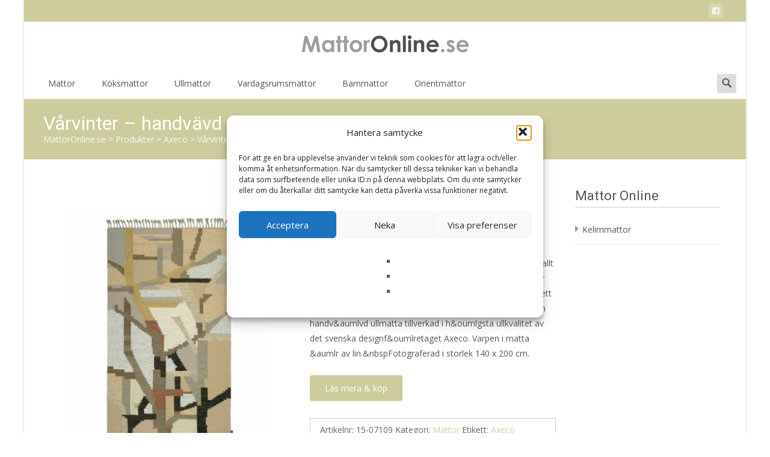

--- FILE ---
content_type: text/html; charset=UTF-8
request_url: https://www.mattoronline.se/p/varvinter-handvavd-ullmatta/
body_size: 18064
content:





<!DOCTYPE html>
<html lang="sv-SE">
<head>
	<meta charset="UTF-8">
	<meta name="viewport" content="width=device-width">
	<link rel="profile" href="http://gmpg.org/xfn/11">
	<link rel="pingback" href="https://www.mattoronline.se/xmlrpc.php">
	<title>Vårvinter &#8211; handvävd ullmatta &#8211; MattorOnline.se</title>
<meta name='robots' content='max-image-preview:large' />
	<style>img:is([sizes="auto" i], [sizes^="auto," i]) { contain-intrinsic-size: 3000px 1500px }</style>
	<link rel='dns-prefetch' href='//netdna.bootstrapcdn.com' />
<link rel='dns-prefetch' href='//fonts.googleapis.com' />
<link href='https://fonts.gstatic.com' crossorigin rel='preconnect' />
<link rel="alternate" type="application/rss+xml" title="MattorOnline.se &raquo; Webbflöde" href="https://www.mattoronline.se/feed/" />
<link rel="alternate" type="application/rss+xml" title="MattorOnline.se &raquo; Kommentarsflöde" href="https://www.mattoronline.se/comments/feed/" />
<link rel="alternate" type="application/rss+xml" title="MattorOnline.se &raquo; Kommentarsflöde för Vårvinter &#8211; handvävd ullmatta" href="https://www.mattoronline.se/p/varvinter-handvavd-ullmatta/feed/" />
<link rel='stylesheet' id='wp-block-library-css' href='https://www.mattoronline.se/wp-includes/css/dist/block-library/style.min.css?ver=6.8.3' type='text/css' media='all' />
<style id='wp-block-library-theme-inline-css' type='text/css'>
.wp-block-audio :where(figcaption){color:#555;font-size:13px;text-align:center}.is-dark-theme .wp-block-audio :where(figcaption){color:#ffffffa6}.wp-block-audio{margin:0 0 1em}.wp-block-code{border:1px solid #ccc;border-radius:4px;font-family:Menlo,Consolas,monaco,monospace;padding:.8em 1em}.wp-block-embed :where(figcaption){color:#555;font-size:13px;text-align:center}.is-dark-theme .wp-block-embed :where(figcaption){color:#ffffffa6}.wp-block-embed{margin:0 0 1em}.blocks-gallery-caption{color:#555;font-size:13px;text-align:center}.is-dark-theme .blocks-gallery-caption{color:#ffffffa6}:root :where(.wp-block-image figcaption){color:#555;font-size:13px;text-align:center}.is-dark-theme :root :where(.wp-block-image figcaption){color:#ffffffa6}.wp-block-image{margin:0 0 1em}.wp-block-pullquote{border-bottom:4px solid;border-top:4px solid;color:currentColor;margin-bottom:1.75em}.wp-block-pullquote cite,.wp-block-pullquote footer,.wp-block-pullquote__citation{color:currentColor;font-size:.8125em;font-style:normal;text-transform:uppercase}.wp-block-quote{border-left:.25em solid;margin:0 0 1.75em;padding-left:1em}.wp-block-quote cite,.wp-block-quote footer{color:currentColor;font-size:.8125em;font-style:normal;position:relative}.wp-block-quote:where(.has-text-align-right){border-left:none;border-right:.25em solid;padding-left:0;padding-right:1em}.wp-block-quote:where(.has-text-align-center){border:none;padding-left:0}.wp-block-quote.is-large,.wp-block-quote.is-style-large,.wp-block-quote:where(.is-style-plain){border:none}.wp-block-search .wp-block-search__label{font-weight:700}.wp-block-search__button{border:1px solid #ccc;padding:.375em .625em}:where(.wp-block-group.has-background){padding:1.25em 2.375em}.wp-block-separator.has-css-opacity{opacity:.4}.wp-block-separator{border:none;border-bottom:2px solid;margin-left:auto;margin-right:auto}.wp-block-separator.has-alpha-channel-opacity{opacity:1}.wp-block-separator:not(.is-style-wide):not(.is-style-dots){width:100px}.wp-block-separator.has-background:not(.is-style-dots){border-bottom:none;height:1px}.wp-block-separator.has-background:not(.is-style-wide):not(.is-style-dots){height:2px}.wp-block-table{margin:0 0 1em}.wp-block-table td,.wp-block-table th{word-break:normal}.wp-block-table :where(figcaption){color:#555;font-size:13px;text-align:center}.is-dark-theme .wp-block-table :where(figcaption){color:#ffffffa6}.wp-block-video :where(figcaption){color:#555;font-size:13px;text-align:center}.is-dark-theme .wp-block-video :where(figcaption){color:#ffffffa6}.wp-block-video{margin:0 0 1em}:root :where(.wp-block-template-part.has-background){margin-bottom:0;margin-top:0;padding:1.25em 2.375em}
</style>
<style id='classic-theme-styles-inline-css' type='text/css'>
/*! This file is auto-generated */
.wp-block-button__link{color:#fff;background-color:#32373c;border-radius:9999px;box-shadow:none;text-decoration:none;padding:calc(.667em + 2px) calc(1.333em + 2px);font-size:1.125em}.wp-block-file__button{background:#32373c;color:#fff;text-decoration:none}
</style>
<style id='global-styles-inline-css' type='text/css'>
:root{--wp--preset--aspect-ratio--square: 1;--wp--preset--aspect-ratio--4-3: 4/3;--wp--preset--aspect-ratio--3-4: 3/4;--wp--preset--aspect-ratio--3-2: 3/2;--wp--preset--aspect-ratio--2-3: 2/3;--wp--preset--aspect-ratio--16-9: 16/9;--wp--preset--aspect-ratio--9-16: 9/16;--wp--preset--color--black: #000000;--wp--preset--color--cyan-bluish-gray: #abb8c3;--wp--preset--color--white: #ffffff;--wp--preset--color--pale-pink: #f78da7;--wp--preset--color--vivid-red: #cf2e2e;--wp--preset--color--luminous-vivid-orange: #ff6900;--wp--preset--color--luminous-vivid-amber: #fcb900;--wp--preset--color--light-green-cyan: #7bdcb5;--wp--preset--color--vivid-green-cyan: #00d084;--wp--preset--color--pale-cyan-blue: #8ed1fc;--wp--preset--color--vivid-cyan-blue: #0693e3;--wp--preset--color--vivid-purple: #9b51e0;--wp--preset--gradient--vivid-cyan-blue-to-vivid-purple: linear-gradient(135deg,rgba(6,147,227,1) 0%,rgb(155,81,224) 100%);--wp--preset--gradient--light-green-cyan-to-vivid-green-cyan: linear-gradient(135deg,rgb(122,220,180) 0%,rgb(0,208,130) 100%);--wp--preset--gradient--luminous-vivid-amber-to-luminous-vivid-orange: linear-gradient(135deg,rgba(252,185,0,1) 0%,rgba(255,105,0,1) 100%);--wp--preset--gradient--luminous-vivid-orange-to-vivid-red: linear-gradient(135deg,rgba(255,105,0,1) 0%,rgb(207,46,46) 100%);--wp--preset--gradient--very-light-gray-to-cyan-bluish-gray: linear-gradient(135deg,rgb(238,238,238) 0%,rgb(169,184,195) 100%);--wp--preset--gradient--cool-to-warm-spectrum: linear-gradient(135deg,rgb(74,234,220) 0%,rgb(151,120,209) 20%,rgb(207,42,186) 40%,rgb(238,44,130) 60%,rgb(251,105,98) 80%,rgb(254,248,76) 100%);--wp--preset--gradient--blush-light-purple: linear-gradient(135deg,rgb(255,206,236) 0%,rgb(152,150,240) 100%);--wp--preset--gradient--blush-bordeaux: linear-gradient(135deg,rgb(254,205,165) 0%,rgb(254,45,45) 50%,rgb(107,0,62) 100%);--wp--preset--gradient--luminous-dusk: linear-gradient(135deg,rgb(255,203,112) 0%,rgb(199,81,192) 50%,rgb(65,88,208) 100%);--wp--preset--gradient--pale-ocean: linear-gradient(135deg,rgb(255,245,203) 0%,rgb(182,227,212) 50%,rgb(51,167,181) 100%);--wp--preset--gradient--electric-grass: linear-gradient(135deg,rgb(202,248,128) 0%,rgb(113,206,126) 100%);--wp--preset--gradient--midnight: linear-gradient(135deg,rgb(2,3,129) 0%,rgb(40,116,252) 100%);--wp--preset--font-size--small: 13px;--wp--preset--font-size--medium: 20px;--wp--preset--font-size--large: 36px;--wp--preset--font-size--x-large: 42px;--wp--preset--spacing--20: 0.44rem;--wp--preset--spacing--30: 0.67rem;--wp--preset--spacing--40: 1rem;--wp--preset--spacing--50: 1.5rem;--wp--preset--spacing--60: 2.25rem;--wp--preset--spacing--70: 3.38rem;--wp--preset--spacing--80: 5.06rem;--wp--preset--shadow--natural: 6px 6px 9px rgba(0, 0, 0, 0.2);--wp--preset--shadow--deep: 12px 12px 50px rgba(0, 0, 0, 0.4);--wp--preset--shadow--sharp: 6px 6px 0px rgba(0, 0, 0, 0.2);--wp--preset--shadow--outlined: 6px 6px 0px -3px rgba(255, 255, 255, 1), 6px 6px rgba(0, 0, 0, 1);--wp--preset--shadow--crisp: 6px 6px 0px rgba(0, 0, 0, 1);}:where(.is-layout-flex){gap: 0.5em;}:where(.is-layout-grid){gap: 0.5em;}body .is-layout-flex{display: flex;}.is-layout-flex{flex-wrap: wrap;align-items: center;}.is-layout-flex > :is(*, div){margin: 0;}body .is-layout-grid{display: grid;}.is-layout-grid > :is(*, div){margin: 0;}:where(.wp-block-columns.is-layout-flex){gap: 2em;}:where(.wp-block-columns.is-layout-grid){gap: 2em;}:where(.wp-block-post-template.is-layout-flex){gap: 1.25em;}:where(.wp-block-post-template.is-layout-grid){gap: 1.25em;}.has-black-color{color: var(--wp--preset--color--black) !important;}.has-cyan-bluish-gray-color{color: var(--wp--preset--color--cyan-bluish-gray) !important;}.has-white-color{color: var(--wp--preset--color--white) !important;}.has-pale-pink-color{color: var(--wp--preset--color--pale-pink) !important;}.has-vivid-red-color{color: var(--wp--preset--color--vivid-red) !important;}.has-luminous-vivid-orange-color{color: var(--wp--preset--color--luminous-vivid-orange) !important;}.has-luminous-vivid-amber-color{color: var(--wp--preset--color--luminous-vivid-amber) !important;}.has-light-green-cyan-color{color: var(--wp--preset--color--light-green-cyan) !important;}.has-vivid-green-cyan-color{color: var(--wp--preset--color--vivid-green-cyan) !important;}.has-pale-cyan-blue-color{color: var(--wp--preset--color--pale-cyan-blue) !important;}.has-vivid-cyan-blue-color{color: var(--wp--preset--color--vivid-cyan-blue) !important;}.has-vivid-purple-color{color: var(--wp--preset--color--vivid-purple) !important;}.has-black-background-color{background-color: var(--wp--preset--color--black) !important;}.has-cyan-bluish-gray-background-color{background-color: var(--wp--preset--color--cyan-bluish-gray) !important;}.has-white-background-color{background-color: var(--wp--preset--color--white) !important;}.has-pale-pink-background-color{background-color: var(--wp--preset--color--pale-pink) !important;}.has-vivid-red-background-color{background-color: var(--wp--preset--color--vivid-red) !important;}.has-luminous-vivid-orange-background-color{background-color: var(--wp--preset--color--luminous-vivid-orange) !important;}.has-luminous-vivid-amber-background-color{background-color: var(--wp--preset--color--luminous-vivid-amber) !important;}.has-light-green-cyan-background-color{background-color: var(--wp--preset--color--light-green-cyan) !important;}.has-vivid-green-cyan-background-color{background-color: var(--wp--preset--color--vivid-green-cyan) !important;}.has-pale-cyan-blue-background-color{background-color: var(--wp--preset--color--pale-cyan-blue) !important;}.has-vivid-cyan-blue-background-color{background-color: var(--wp--preset--color--vivid-cyan-blue) !important;}.has-vivid-purple-background-color{background-color: var(--wp--preset--color--vivid-purple) !important;}.has-black-border-color{border-color: var(--wp--preset--color--black) !important;}.has-cyan-bluish-gray-border-color{border-color: var(--wp--preset--color--cyan-bluish-gray) !important;}.has-white-border-color{border-color: var(--wp--preset--color--white) !important;}.has-pale-pink-border-color{border-color: var(--wp--preset--color--pale-pink) !important;}.has-vivid-red-border-color{border-color: var(--wp--preset--color--vivid-red) !important;}.has-luminous-vivid-orange-border-color{border-color: var(--wp--preset--color--luminous-vivid-orange) !important;}.has-luminous-vivid-amber-border-color{border-color: var(--wp--preset--color--luminous-vivid-amber) !important;}.has-light-green-cyan-border-color{border-color: var(--wp--preset--color--light-green-cyan) !important;}.has-vivid-green-cyan-border-color{border-color: var(--wp--preset--color--vivid-green-cyan) !important;}.has-pale-cyan-blue-border-color{border-color: var(--wp--preset--color--pale-cyan-blue) !important;}.has-vivid-cyan-blue-border-color{border-color: var(--wp--preset--color--vivid-cyan-blue) !important;}.has-vivid-purple-border-color{border-color: var(--wp--preset--color--vivid-purple) !important;}.has-vivid-cyan-blue-to-vivid-purple-gradient-background{background: var(--wp--preset--gradient--vivid-cyan-blue-to-vivid-purple) !important;}.has-light-green-cyan-to-vivid-green-cyan-gradient-background{background: var(--wp--preset--gradient--light-green-cyan-to-vivid-green-cyan) !important;}.has-luminous-vivid-amber-to-luminous-vivid-orange-gradient-background{background: var(--wp--preset--gradient--luminous-vivid-amber-to-luminous-vivid-orange) !important;}.has-luminous-vivid-orange-to-vivid-red-gradient-background{background: var(--wp--preset--gradient--luminous-vivid-orange-to-vivid-red) !important;}.has-very-light-gray-to-cyan-bluish-gray-gradient-background{background: var(--wp--preset--gradient--very-light-gray-to-cyan-bluish-gray) !important;}.has-cool-to-warm-spectrum-gradient-background{background: var(--wp--preset--gradient--cool-to-warm-spectrum) !important;}.has-blush-light-purple-gradient-background{background: var(--wp--preset--gradient--blush-light-purple) !important;}.has-blush-bordeaux-gradient-background{background: var(--wp--preset--gradient--blush-bordeaux) !important;}.has-luminous-dusk-gradient-background{background: var(--wp--preset--gradient--luminous-dusk) !important;}.has-pale-ocean-gradient-background{background: var(--wp--preset--gradient--pale-ocean) !important;}.has-electric-grass-gradient-background{background: var(--wp--preset--gradient--electric-grass) !important;}.has-midnight-gradient-background{background: var(--wp--preset--gradient--midnight) !important;}.has-small-font-size{font-size: var(--wp--preset--font-size--small) !important;}.has-medium-font-size{font-size: var(--wp--preset--font-size--medium) !important;}.has-large-font-size{font-size: var(--wp--preset--font-size--large) !important;}.has-x-large-font-size{font-size: var(--wp--preset--font-size--x-large) !important;}
:where(.wp-block-post-template.is-layout-flex){gap: 1.25em;}:where(.wp-block-post-template.is-layout-grid){gap: 1.25em;}
:where(.wp-block-columns.is-layout-flex){gap: 2em;}:where(.wp-block-columns.is-layout-grid){gap: 2em;}
:root :where(.wp-block-pullquote){font-size: 1.5em;line-height: 1.6;}
</style>
<link rel='stylesheet' id='font-awesome-css' href='//netdna.bootstrapcdn.com/font-awesome/4.1.0/css/font-awesome.min.css?ver=4.1.0' type='text/css' media='all' />
<link rel='stylesheet' id='owl-carousel-css' href='https://www.mattoronline.se/wp-content/plugins/templatesnext-toolkit/css/owl.carousel.css?ver=2.2.1' type='text/css' media='all' />
<link rel='stylesheet' id='owl-carousel-transitions-css' href='https://www.mattoronline.se/wp-content/plugins/templatesnext-toolkit/css/owl.transitions.css?ver=1.3.2' type='text/css' media='all' />
<link rel='stylesheet' id='colorbox-css' href='https://www.mattoronline.se/wp-content/plugins/templatesnext-toolkit/css/colorbox.css?ver=1.5.14' type='text/css' media='all' />
<link rel='stylesheet' id='animate-css' href='https://www.mattoronline.se/wp-content/plugins/templatesnext-toolkit/css/animate.css?ver=3.5.1' type='text/css' media='all' />
<link rel='stylesheet' id='tx-style-css' href='https://www.mattoronline.se/wp-content/plugins/templatesnext-toolkit/css/tx-style.css?ver=1.01' type='text/css' media='all' />
<link rel='stylesheet' id='photoswipe-css' href='https://www.mattoronline.se/wp-content/plugins/woocommerce/assets/css/photoswipe/photoswipe.min.css?ver=10.1.3' type='text/css' media='all' />
<link rel='stylesheet' id='photoswipe-default-skin-css' href='https://www.mattoronline.se/wp-content/plugins/woocommerce/assets/css/photoswipe/default-skin/default-skin.min.css?ver=10.1.3' type='text/css' media='all' />
<style id='woocommerce-inline-inline-css' type='text/css'>
.woocommerce form .form-row .required { visibility: visible; }
</style>
<link rel='stylesheet' id='cmplz-general-css' href='https://www.mattoronline.se/wp-content/plugins/complianz-gdpr/assets/css/cookieblocker.min.css?ver=1765994087' type='text/css' media='all' />
<link rel='stylesheet' id='brands-styles-css' href='https://www.mattoronline.se/wp-content/plugins/woocommerce/assets/css/brands.css?ver=10.1.3' type='text/css' media='all' />
<link rel='stylesheet' id='icraft-fonts-css' href='//fonts.googleapis.com/css?family=Open+Sans%3A300%2C400%2C700%2C300italic%2C400italic%2C700italic%7CRoboto%3A300%2C400%2C700&#038;subset=latin%2Clatin-ext' type='text/css' media='all' />
<link rel='stylesheet' id='genericons-css' href='https://www.mattoronline.se/wp-content/themes/i-craft/fonts/genericons.css?ver=2.09' type='text/css' media='all' />
<link rel='stylesheet' id='side-menu-css' href='https://www.mattoronline.se/wp-content/themes/i-craft/css/jquery.sidr.dark.css?ver=2014-01-12' type='text/css' media='all' />
<link rel='stylesheet' id='owl-carousel-theme-css' href='https://www.mattoronline.se/wp-content/themes/i-craft/css/owl.theme.css?ver=2014-01-12' type='text/css' media='all' />
<link rel='stylesheet' id='icraft-style-css' href='https://www.mattoronline.se/wp-content/themes/i-craft/style.css?ver=2016-07-18' type='text/css' media='all' />
<!--[if lt IE 9]>
<link rel='stylesheet' id='icraft-ie-css' href='https://www.mattoronline.se/wp-content/themes/i-craft/css/ie.css?ver=2019-05-22' type='text/css' media='all' />
<![endif]-->
<link rel='stylesheet' id='itrans-extra-stylesheet-css' href='https://www.mattoronline.se/wp-content/themes/i-craft/css/extra-style.css?ver=2014-03-11' type='text/css' media='all' />
<link rel='stylesheet' id='responsive-menu-css' href='https://www.mattoronline.se/wp-content/themes/i-craft/inc/responsive-menu/css/wprmenu.css?ver=1.01' type='text/css' media='all' />
<link rel='stylesheet' id='woocommerce-layout-css' href='https://www.mattoronline.se/wp-content/plugins/woocommerce/assets/css/woocommerce-layout.css?ver=10.1.3' type='text/css' media='all' />
<link rel='stylesheet' id='woocommerce-smallscreen-css' href='https://www.mattoronline.se/wp-content/plugins/woocommerce/assets/css/woocommerce-smallscreen.css?ver=10.1.3' type='text/css' media='only screen and (max-width: 768px)' />
<link rel='stylesheet' id='woocommerce-general-css' href='https://www.mattoronline.se/wp-content/plugins/woocommerce/assets/css/woocommerce.css?ver=10.1.3' type='text/css' media='all' />
<script type="text/javascript" src="https://www.mattoronline.se/wp-includes/js/jquery/jquery.min.js?ver=3.7.1" id="jquery-core-js"></script>
<script type="text/javascript" src="https://www.mattoronline.se/wp-includes/js/jquery/jquery-migrate.min.js?ver=3.4.1" id="jquery-migrate-js"></script>
<script type="text/javascript" src="https://www.mattoronline.se/wp-content/plugins/woocommerce/assets/js/zoom/jquery.zoom.min.js?ver=1.7.21-wc.10.1.3" id="zoom-js" defer="defer" data-wp-strategy="defer"></script>
<script type="text/javascript" src="https://www.mattoronline.se/wp-content/plugins/woocommerce/assets/js/flexslider/jquery.flexslider.min.js?ver=2.7.2-wc.10.1.3" id="flexslider-js" defer="defer" data-wp-strategy="defer"></script>
<script type="text/javascript" src="https://www.mattoronline.se/wp-content/plugins/woocommerce/assets/js/photoswipe/photoswipe.min.js?ver=4.1.1-wc.10.1.3" id="photoswipe-js" defer="defer" data-wp-strategy="defer"></script>
<script type="text/javascript" src="https://www.mattoronline.se/wp-content/plugins/woocommerce/assets/js/photoswipe/photoswipe-ui-default.min.js?ver=4.1.1-wc.10.1.3" id="photoswipe-ui-default-js" defer="defer" data-wp-strategy="defer"></script>
<script type="text/javascript" id="wc-single-product-js-extra">
/* <![CDATA[ */
var wc_single_product_params = {"i18n_required_rating_text":"V\u00e4lj ett betyg","i18n_rating_options":["1 av 5 stj\u00e4rnor","2 av 5 stj\u00e4rnor","3 av 5 stj\u00e4rnor","4 av 5 stj\u00e4rnor","5 av 5 stj\u00e4rnor"],"i18n_product_gallery_trigger_text":"Visa bildgalleri i fullsk\u00e4rm","review_rating_required":"yes","flexslider":{"rtl":false,"animation":"slide","smoothHeight":true,"directionNav":false,"controlNav":"thumbnails","slideshow":false,"animationSpeed":500,"animationLoop":false,"allowOneSlide":false},"zoom_enabled":"1","zoom_options":[],"photoswipe_enabled":"1","photoswipe_options":{"shareEl":false,"closeOnScroll":false,"history":false,"hideAnimationDuration":0,"showAnimationDuration":0},"flexslider_enabled":"1"};
/* ]]> */
</script>
<script type="text/javascript" src="https://www.mattoronline.se/wp-content/plugins/woocommerce/assets/js/frontend/single-product.min.js?ver=10.1.3" id="wc-single-product-js" defer="defer" data-wp-strategy="defer"></script>
<link rel="https://api.w.org/" href="https://www.mattoronline.se/wp-json/" /><link rel="alternate" title="JSON" type="application/json" href="https://www.mattoronline.se/wp-json/wp/v2/product/66682" /><link rel="EditURI" type="application/rsd+xml" title="RSD" href="https://www.mattoronline.se/xmlrpc.php?rsd" />
<meta name="generator" content="WordPress 6.8.3" />
<meta name="generator" content="WooCommerce 10.1.3" />
<link rel="canonical" href="https://www.mattoronline.se/p/varvinter-handvavd-ullmatta/" />
<link rel='shortlink' href='https://www.mattoronline.se/?p=66682' />
			<style>.cmplz-hidden {
					display: none !important;
				}</style><style type="text/css">
.utilitybar {background-color: #cccc9d;}body {font-family: "Open Sans", Helvetica, sans-serif; font-size: 14pxpx; line-height: 1.8; color: #575757;}h1,h2,h3,h4,h5,h6,.comment-reply-title,.widget .widget-title, .entry-header h1.entry-title {font-family: Roboto, Georgia, serif; }.themecolor {color: #cccc9d;}.themebgcolor {background-color: #cccc9d;}.themebordercolor {border-color: #cccc9d;}.tx-slider .owl-pagination .owl-page > span { background: transparent; border-color: #cccc9d;  }.tx-slider .owl-pagination .owl-page.active > span { background-color: #cccc9d; }.tx-slider .owl-controls .owl-buttons .owl-next, .tx-slider .owl-controls .owl-buttons .owl-prev { background-color: #cccc9d; }.nxs-gradient .nx-slider .da-img:after { background: rgba(231,14,119,.72); background: linear-gradient(135deg, rgba(231,14,119,.72) 0%, rgba(250,162,20,.72) 100%);}a,a:visited,.blog-columns .comments-link a:hover {color: #cccc9d;}input:focus,textarea:focus, .woocommerce #content div.product form.cart .button {border: 1px solid #cccc9d;}button,input[type="submit"],input[type="button"],input[type="reset"],.nav-container .current_page_item > a > span,.nav-container .current_page_ancestor > a > span,.nav-container .current-menu-item > a span,.nav-container .current-menu-ancestor > a > span,.nav-container li a:hover span {background-color: #cccc9d;}.nav-container li:hover > a,.nav-container li a:hover {color: #cccc9d;}.nav-container .sub-menu,.nav-container .children,.header-icons.woocart .cartdrop.widget_shopping_cart.nx-animate {border-top: 2px solid #cccc9d;}.ibanner,.da-dots span.da-dots-current,.tx-cta a.cta-button,.header-iconwrap .header-icons.woocart > a .cart-counts {background-color: #cccc9d;}#ft-post .entry-thumbnail:hover > .comments-link,.tx-folio-img .folio-links .folio-linkico,.tx-folio-img .folio-links .folio-zoomico {background-color: #cccc9d;}.entry-header h1.entry-title a:hover,.entry-header > .entry-meta a:hover,.header-icons.woocart .cartdrop.widget_shopping_cart li a:hover {color: #cccc9d;}.featured-area div.entry-summary > p > a.moretag:hover, body:not(.max-header) ul.nav-menu > li.nx-highlight:before {background-color: #cccc9d;}.site-content div.entry-thumbnail .stickyonimg,.site-content div.entry-thumbnail .dateonimg,.site-content div.entry-nothumb .stickyonimg,.site-content div.entry-nothumb .dateonimg {background-color: #cccc9d;}.entry-meta a,.entry-content a,.comment-content a,.entry-content a:visited {color: #cccc9d;}.format-status .entry-content .page-links a,.format-gallery .entry-content .page-links a,.format-chat .entry-content .page-links a,.format-quote .entry-content .page-links a,.page-links a {background: #cccc9d;border: 1px solid #cccc9d;color: #ffffff;}.format-gallery .entry-content .page-links a:hover,.format-audio .entry-content .page-links a:hover,.format-status .entry-content .page-links a:hover,.format-video .entry-content .page-links a:hover,.format-chat .entry-content .page-links a:hover,.format-quote .entry-content .page-links a:hover,.page-links a:hover {color: #cccc9d;}.iheader.front, .nx-preloader .nx-ispload, .site-footer .widget-area .widget .wpcf7 .wpcf7-submit {background-color: #cccc9d;}.navigation a,.tx-post-row .tx-folio-title a:hover,.tx-blog .tx-blog-item h3.tx-post-title a:hover {color: #cccc9d;}.paging-navigation div.navigation > ul > li a:hover,.paging-navigation div.navigation > ul > li.active > a {color: #cccc9d;	border-color: #cccc9d;}.comment-author .fn,.comment-author .url,.comment-reply-link,.comment-reply-login,.comment-body .reply a,.widget a:hover {color: #cccc9d;}.widget_calendar a:hover, #wprmenu_menu_ul li.wprmenu-cart span.cart-counts {	background-color: #cccc9d;	color: #ffffff;	}.widget_calendar td#next a:hover,.widget_calendar td#prev a:hover, .woocommerce #content div.product form.cart .button {	background-color: #cccc9d;color: #ffffff;}.site-footer div.widget-area .widget a:hover {color: #cccc9d;}.site-main div.widget-area .widget_calendar a:hover,.site-footer div.widget-area .widget_calendar a:hover {	background-color: #cccc9d;color: #ffffff;}.widget a:visited, .product a:hover { color: #373737;}.widget a:hover,.entry-header h1.entry-title a:hover,.error404 .page-title:before,.tx-service-icon span i {color: #cccc9d;}.da-dots > span > span,.tx-slider .tx-slide-button a, .tx-slider .tx-slide-button a:visited {background-color: #cccc9d;}.iheader,.format-status,.tx-service:hover .tx-service-icon span, .nav-container .tx-highlight:after {background-color: #cccc9d;}.tx-cta {border-left: 6px solid #cccc9d;}.paging-navigation #posts-nav > span:hover, .paging-navigation #posts-nav > a:hover, .paging-navigation #posts-nav > span.current, .paging-navigation #posts-nav > a.current, .paging-navigation div.navigation > ul > li a:hover, .paging-navigation div.navigation > ul > li > span.current, .paging-navigation div.navigation > ul > li.active > a {border: 1px solid #cccc9d;color: #cccc9d;}.entry-title a { color: #141412;}.tx-service-icon span { border: 2px solid #cccc9d;}.ibanner .da-slider .owl-item .da-link, .sidebar.nx-prod-pop.nx-leftsidebar .widget ul.product-categories li:hover > a { background-color:#cccc9d; color: #FFF; }.ibanner .da-slider .owl-item .da-link:hover { background-color: #373737; color: #FFF; }.ibanner .da-slider .owl-controls .owl-page span { border-color:#cccc9d; }.ibanner .da-slider .owl-controls .owl-page.active span, .ibanner .da-slider .owl-controls.clickable .owl-page:hover span {  background-color: #cccc9d; }.ibanner .sldprev, .ibanner .da-slider .owl-prev, .ibanner .sldnext, .ibanner .da-slider .owl-next { 	background-color: #cccc9d; }.colored-drop .nav-container ul ul a, .colored-drop ul.nav-container ul a, .colored-drop ul.nav-container ul, .colored-drop .nav-container ul ul {background-color: #cccc9d;}.sidebar.nx-prod-pop.nx-leftsidebar .widget ul.product-categories > li ul {border-bottom-color: #cccc9d;}.woocommerce #page ul.products li.product:hover .add_to_cart_button { background-color: #cccc9d; border-color: 1px solid #cccc9d; }.nx-nav-boxedicons .header-icons.woocart .cartdrop.widget_shopping_cart.nx-animate {border-bottom-color: #cccc9d}.nx-nav-boxedicons .site-header .header-icons > a > span.genericon:before, ul.nav-menu > li.tx-heighlight:before, .woocommerce .nxowoo-box:hover a.button.add_to_cart_button {background-color: #cccc9d}.utilitybar .widget ul.menu > li > ul { background-color: #cccc9d; }</style>

		<style id="wprmenu_css" type="text/css" >
			/* apply appearance settings */
			.menu-toggle {
				display: none!important;
			}
			@media (max-width: 1069px) {
				.menu-toggle,
				#navbar  {
					display: none!important;
				}				
			}
			#wprmenu_bar {
				background: #2e2e2e;
			}
			#wprmenu_bar .menu_title, #wprmenu_bar .wprmenu_icon_menu {
				color: #F2F2F2;
			}
			#wprmenu_menu {
				background: #2E2E2E!important;
			}
			#wprmenu_menu.wprmenu_levels ul li {
				border-bottom:1px solid #131212;
				border-top:1px solid #0D0D0D;
			}
			#wprmenu_menu ul li a {
				color: #CFCFCF;
			}
			#wprmenu_menu ul li a:hover {
				color: #606060;
			}
			#wprmenu_menu.wprmenu_levels a.wprmenu_parent_item {
				border-left:1px solid #0D0D0D;
			}
			#wprmenu_menu .wprmenu_icon_par {
				color: #CFCFCF;
			}
			#wprmenu_menu .wprmenu_icon_par:hover {
				color: #606060;
			}
			#wprmenu_menu.wprmenu_levels ul li ul {
				border-top:1px solid #131212;
			}
			#wprmenu_bar .wprmenu_icon span {
				background: #FFFFFF;
			}
			

			#wprmenu_menu.left {
				width:80%;
				left: -80%;
			    right: auto;
			}
			#wprmenu_menu.right {
				width:80%;
			    right: -80%;
			    left: auto;
			}


			

			
			/* show the bar and hide othere navigation elements */
			@media only screen and (max-width: 1069px) {
				html { padding-top: 42px!important; }
				#wprmenu_bar { display: block!important; }
				div#wpadminbar { position: fixed; }
				
			}
		</style>
			<noscript><style>.woocommerce-product-gallery{ opacity: 1 !important; }</style></noscript>
	<link rel="icon" href="https://www.mattoronline.se/wp-content/uploads/2025/08/cropped-favico2-2-32x32.jpg" sizes="32x32" />
<link rel="icon" href="https://www.mattoronline.se/wp-content/uploads/2025/08/cropped-favico2-2-192x192.jpg" sizes="192x192" />
<link rel="apple-touch-icon" href="https://www.mattoronline.se/wp-content/uploads/2025/08/cropped-favico2-2-180x180.jpg" />
<meta name="msapplication-TileImage" content="https://www.mattoronline.se/wp-content/uploads/2025/08/cropped-favico2-2-270x270.jpg" />
<style id="kirki-inline-styles">.site-header .home-link img{max-height:64px;}.site-header.fixeddiv .home-link img{max-height:48px;}.nav-container li a{font-size:14px;font-weight:400;}.footer-bg, .site-footer .sidebar-container{background-color:#383838;}.site-footer .widget-area .widget .widget-title{color:#FFFFFF;}.site-footer .widget-area .widget, .site-footer .widget-area .widget li{color:#bbbbbb;}.site-footer .widget-area .widget a{color:#dddddd;}.site-footer{background-color:#272727;}.site-footer .site-info, .site-footer .site-info a{color:#777777;}.go-top{visibility:visible;}/* cyrillic-ext */
@font-face {
  font-family: 'Open Sans';
  font-style: normal;
  font-weight: 400;
  font-stretch: normal;
  font-display: swap;
  src: url(https://www.mattoronline.se/wp-content/fonts/open-sans/font) format('woff');
  unicode-range: U+0460-052F, U+1C80-1C8A, U+20B4, U+2DE0-2DFF, U+A640-A69F, U+FE2E-FE2F;
}
/* cyrillic */
@font-face {
  font-family: 'Open Sans';
  font-style: normal;
  font-weight: 400;
  font-stretch: normal;
  font-display: swap;
  src: url(https://www.mattoronline.se/wp-content/fonts/open-sans/font) format('woff');
  unicode-range: U+0301, U+0400-045F, U+0490-0491, U+04B0-04B1, U+2116;
}
/* greek-ext */
@font-face {
  font-family: 'Open Sans';
  font-style: normal;
  font-weight: 400;
  font-stretch: normal;
  font-display: swap;
  src: url(https://www.mattoronline.se/wp-content/fonts/open-sans/font) format('woff');
  unicode-range: U+1F00-1FFF;
}
/* greek */
@font-face {
  font-family: 'Open Sans';
  font-style: normal;
  font-weight: 400;
  font-stretch: normal;
  font-display: swap;
  src: url(https://www.mattoronline.se/wp-content/fonts/open-sans/font) format('woff');
  unicode-range: U+0370-0377, U+037A-037F, U+0384-038A, U+038C, U+038E-03A1, U+03A3-03FF;
}
/* hebrew */
@font-face {
  font-family: 'Open Sans';
  font-style: normal;
  font-weight: 400;
  font-stretch: normal;
  font-display: swap;
  src: url(https://www.mattoronline.se/wp-content/fonts/open-sans/font) format('woff');
  unicode-range: U+0307-0308, U+0590-05FF, U+200C-2010, U+20AA, U+25CC, U+FB1D-FB4F;
}
/* math */
@font-face {
  font-family: 'Open Sans';
  font-style: normal;
  font-weight: 400;
  font-stretch: normal;
  font-display: swap;
  src: url(https://www.mattoronline.se/wp-content/fonts/open-sans/font) format('woff');
  unicode-range: U+0302-0303, U+0305, U+0307-0308, U+0310, U+0312, U+0315, U+031A, U+0326-0327, U+032C, U+032F-0330, U+0332-0333, U+0338, U+033A, U+0346, U+034D, U+0391-03A1, U+03A3-03A9, U+03B1-03C9, U+03D1, U+03D5-03D6, U+03F0-03F1, U+03F4-03F5, U+2016-2017, U+2034-2038, U+203C, U+2040, U+2043, U+2047, U+2050, U+2057, U+205F, U+2070-2071, U+2074-208E, U+2090-209C, U+20D0-20DC, U+20E1, U+20E5-20EF, U+2100-2112, U+2114-2115, U+2117-2121, U+2123-214F, U+2190, U+2192, U+2194-21AE, U+21B0-21E5, U+21F1-21F2, U+21F4-2211, U+2213-2214, U+2216-22FF, U+2308-230B, U+2310, U+2319, U+231C-2321, U+2336-237A, U+237C, U+2395, U+239B-23B7, U+23D0, U+23DC-23E1, U+2474-2475, U+25AF, U+25B3, U+25B7, U+25BD, U+25C1, U+25CA, U+25CC, U+25FB, U+266D-266F, U+27C0-27FF, U+2900-2AFF, U+2B0E-2B11, U+2B30-2B4C, U+2BFE, U+3030, U+FF5B, U+FF5D, U+1D400-1D7FF, U+1EE00-1EEFF;
}
/* symbols */
@font-face {
  font-family: 'Open Sans';
  font-style: normal;
  font-weight: 400;
  font-stretch: normal;
  font-display: swap;
  src: url(https://www.mattoronline.se/wp-content/fonts/open-sans/font) format('woff');
  unicode-range: U+0001-000C, U+000E-001F, U+007F-009F, U+20DD-20E0, U+20E2-20E4, U+2150-218F, U+2190, U+2192, U+2194-2199, U+21AF, U+21E6-21F0, U+21F3, U+2218-2219, U+2299, U+22C4-22C6, U+2300-243F, U+2440-244A, U+2460-24FF, U+25A0-27BF, U+2800-28FF, U+2921-2922, U+2981, U+29BF, U+29EB, U+2B00-2BFF, U+4DC0-4DFF, U+FFF9-FFFB, U+10140-1018E, U+10190-1019C, U+101A0, U+101D0-101FD, U+102E0-102FB, U+10E60-10E7E, U+1D2C0-1D2D3, U+1D2E0-1D37F, U+1F000-1F0FF, U+1F100-1F1AD, U+1F1E6-1F1FF, U+1F30D-1F30F, U+1F315, U+1F31C, U+1F31E, U+1F320-1F32C, U+1F336, U+1F378, U+1F37D, U+1F382, U+1F393-1F39F, U+1F3A7-1F3A8, U+1F3AC-1F3AF, U+1F3C2, U+1F3C4-1F3C6, U+1F3CA-1F3CE, U+1F3D4-1F3E0, U+1F3ED, U+1F3F1-1F3F3, U+1F3F5-1F3F7, U+1F408, U+1F415, U+1F41F, U+1F426, U+1F43F, U+1F441-1F442, U+1F444, U+1F446-1F449, U+1F44C-1F44E, U+1F453, U+1F46A, U+1F47D, U+1F4A3, U+1F4B0, U+1F4B3, U+1F4B9, U+1F4BB, U+1F4BF, U+1F4C8-1F4CB, U+1F4D6, U+1F4DA, U+1F4DF, U+1F4E3-1F4E6, U+1F4EA-1F4ED, U+1F4F7, U+1F4F9-1F4FB, U+1F4FD-1F4FE, U+1F503, U+1F507-1F50B, U+1F50D, U+1F512-1F513, U+1F53E-1F54A, U+1F54F-1F5FA, U+1F610, U+1F650-1F67F, U+1F687, U+1F68D, U+1F691, U+1F694, U+1F698, U+1F6AD, U+1F6B2, U+1F6B9-1F6BA, U+1F6BC, U+1F6C6-1F6CF, U+1F6D3-1F6D7, U+1F6E0-1F6EA, U+1F6F0-1F6F3, U+1F6F7-1F6FC, U+1F700-1F7FF, U+1F800-1F80B, U+1F810-1F847, U+1F850-1F859, U+1F860-1F887, U+1F890-1F8AD, U+1F8B0-1F8BB, U+1F8C0-1F8C1, U+1F900-1F90B, U+1F93B, U+1F946, U+1F984, U+1F996, U+1F9E9, U+1FA00-1FA6F, U+1FA70-1FA7C, U+1FA80-1FA89, U+1FA8F-1FAC6, U+1FACE-1FADC, U+1FADF-1FAE9, U+1FAF0-1FAF8, U+1FB00-1FBFF;
}
/* vietnamese */
@font-face {
  font-family: 'Open Sans';
  font-style: normal;
  font-weight: 400;
  font-stretch: normal;
  font-display: swap;
  src: url(https://www.mattoronline.se/wp-content/fonts/open-sans/font) format('woff');
  unicode-range: U+0102-0103, U+0110-0111, U+0128-0129, U+0168-0169, U+01A0-01A1, U+01AF-01B0, U+0300-0301, U+0303-0304, U+0308-0309, U+0323, U+0329, U+1EA0-1EF9, U+20AB;
}
/* latin-ext */
@font-face {
  font-family: 'Open Sans';
  font-style: normal;
  font-weight: 400;
  font-stretch: normal;
  font-display: swap;
  src: url(https://www.mattoronline.se/wp-content/fonts/open-sans/font) format('woff');
  unicode-range: U+0100-02BA, U+02BD-02C5, U+02C7-02CC, U+02CE-02D7, U+02DD-02FF, U+0304, U+0308, U+0329, U+1D00-1DBF, U+1E00-1E9F, U+1EF2-1EFF, U+2020, U+20A0-20AB, U+20AD-20C0, U+2113, U+2C60-2C7F, U+A720-A7FF;
}
/* latin */
@font-face {
  font-family: 'Open Sans';
  font-style: normal;
  font-weight: 400;
  font-stretch: normal;
  font-display: swap;
  src: url(https://www.mattoronline.se/wp-content/fonts/open-sans/font) format('woff');
  unicode-range: U+0000-00FF, U+0131, U+0152-0153, U+02BB-02BC, U+02C6, U+02DA, U+02DC, U+0304, U+0308, U+0329, U+2000-206F, U+20AC, U+2122, U+2191, U+2193, U+2212, U+2215, U+FEFF, U+FFFD;
}/* cyrillic-ext */
@font-face {
  font-family: 'Roboto';
  font-style: normal;
  font-weight: 400;
  font-stretch: normal;
  font-display: swap;
  src: url(https://www.mattoronline.se/wp-content/fonts/roboto/font) format('woff');
  unicode-range: U+0460-052F, U+1C80-1C8A, U+20B4, U+2DE0-2DFF, U+A640-A69F, U+FE2E-FE2F;
}
/* cyrillic */
@font-face {
  font-family: 'Roboto';
  font-style: normal;
  font-weight: 400;
  font-stretch: normal;
  font-display: swap;
  src: url(https://www.mattoronline.se/wp-content/fonts/roboto/font) format('woff');
  unicode-range: U+0301, U+0400-045F, U+0490-0491, U+04B0-04B1, U+2116;
}
/* greek-ext */
@font-face {
  font-family: 'Roboto';
  font-style: normal;
  font-weight: 400;
  font-stretch: normal;
  font-display: swap;
  src: url(https://www.mattoronline.se/wp-content/fonts/roboto/font) format('woff');
  unicode-range: U+1F00-1FFF;
}
/* greek */
@font-face {
  font-family: 'Roboto';
  font-style: normal;
  font-weight: 400;
  font-stretch: normal;
  font-display: swap;
  src: url(https://www.mattoronline.se/wp-content/fonts/roboto/font) format('woff');
  unicode-range: U+0370-0377, U+037A-037F, U+0384-038A, U+038C, U+038E-03A1, U+03A3-03FF;
}
/* math */
@font-face {
  font-family: 'Roboto';
  font-style: normal;
  font-weight: 400;
  font-stretch: normal;
  font-display: swap;
  src: url(https://www.mattoronline.se/wp-content/fonts/roboto/font) format('woff');
  unicode-range: U+0302-0303, U+0305, U+0307-0308, U+0310, U+0312, U+0315, U+031A, U+0326-0327, U+032C, U+032F-0330, U+0332-0333, U+0338, U+033A, U+0346, U+034D, U+0391-03A1, U+03A3-03A9, U+03B1-03C9, U+03D1, U+03D5-03D6, U+03F0-03F1, U+03F4-03F5, U+2016-2017, U+2034-2038, U+203C, U+2040, U+2043, U+2047, U+2050, U+2057, U+205F, U+2070-2071, U+2074-208E, U+2090-209C, U+20D0-20DC, U+20E1, U+20E5-20EF, U+2100-2112, U+2114-2115, U+2117-2121, U+2123-214F, U+2190, U+2192, U+2194-21AE, U+21B0-21E5, U+21F1-21F2, U+21F4-2211, U+2213-2214, U+2216-22FF, U+2308-230B, U+2310, U+2319, U+231C-2321, U+2336-237A, U+237C, U+2395, U+239B-23B7, U+23D0, U+23DC-23E1, U+2474-2475, U+25AF, U+25B3, U+25B7, U+25BD, U+25C1, U+25CA, U+25CC, U+25FB, U+266D-266F, U+27C0-27FF, U+2900-2AFF, U+2B0E-2B11, U+2B30-2B4C, U+2BFE, U+3030, U+FF5B, U+FF5D, U+1D400-1D7FF, U+1EE00-1EEFF;
}
/* symbols */
@font-face {
  font-family: 'Roboto';
  font-style: normal;
  font-weight: 400;
  font-stretch: normal;
  font-display: swap;
  src: url(https://www.mattoronline.se/wp-content/fonts/roboto/font) format('woff');
  unicode-range: U+0001-000C, U+000E-001F, U+007F-009F, U+20DD-20E0, U+20E2-20E4, U+2150-218F, U+2190, U+2192, U+2194-2199, U+21AF, U+21E6-21F0, U+21F3, U+2218-2219, U+2299, U+22C4-22C6, U+2300-243F, U+2440-244A, U+2460-24FF, U+25A0-27BF, U+2800-28FF, U+2921-2922, U+2981, U+29BF, U+29EB, U+2B00-2BFF, U+4DC0-4DFF, U+FFF9-FFFB, U+10140-1018E, U+10190-1019C, U+101A0, U+101D0-101FD, U+102E0-102FB, U+10E60-10E7E, U+1D2C0-1D2D3, U+1D2E0-1D37F, U+1F000-1F0FF, U+1F100-1F1AD, U+1F1E6-1F1FF, U+1F30D-1F30F, U+1F315, U+1F31C, U+1F31E, U+1F320-1F32C, U+1F336, U+1F378, U+1F37D, U+1F382, U+1F393-1F39F, U+1F3A7-1F3A8, U+1F3AC-1F3AF, U+1F3C2, U+1F3C4-1F3C6, U+1F3CA-1F3CE, U+1F3D4-1F3E0, U+1F3ED, U+1F3F1-1F3F3, U+1F3F5-1F3F7, U+1F408, U+1F415, U+1F41F, U+1F426, U+1F43F, U+1F441-1F442, U+1F444, U+1F446-1F449, U+1F44C-1F44E, U+1F453, U+1F46A, U+1F47D, U+1F4A3, U+1F4B0, U+1F4B3, U+1F4B9, U+1F4BB, U+1F4BF, U+1F4C8-1F4CB, U+1F4D6, U+1F4DA, U+1F4DF, U+1F4E3-1F4E6, U+1F4EA-1F4ED, U+1F4F7, U+1F4F9-1F4FB, U+1F4FD-1F4FE, U+1F503, U+1F507-1F50B, U+1F50D, U+1F512-1F513, U+1F53E-1F54A, U+1F54F-1F5FA, U+1F610, U+1F650-1F67F, U+1F687, U+1F68D, U+1F691, U+1F694, U+1F698, U+1F6AD, U+1F6B2, U+1F6B9-1F6BA, U+1F6BC, U+1F6C6-1F6CF, U+1F6D3-1F6D7, U+1F6E0-1F6EA, U+1F6F0-1F6F3, U+1F6F7-1F6FC, U+1F700-1F7FF, U+1F800-1F80B, U+1F810-1F847, U+1F850-1F859, U+1F860-1F887, U+1F890-1F8AD, U+1F8B0-1F8BB, U+1F8C0-1F8C1, U+1F900-1F90B, U+1F93B, U+1F946, U+1F984, U+1F996, U+1F9E9, U+1FA00-1FA6F, U+1FA70-1FA7C, U+1FA80-1FA89, U+1FA8F-1FAC6, U+1FACE-1FADC, U+1FADF-1FAE9, U+1FAF0-1FAF8, U+1FB00-1FBFF;
}
/* vietnamese */
@font-face {
  font-family: 'Roboto';
  font-style: normal;
  font-weight: 400;
  font-stretch: normal;
  font-display: swap;
  src: url(https://www.mattoronline.se/wp-content/fonts/roboto/font) format('woff');
  unicode-range: U+0102-0103, U+0110-0111, U+0128-0129, U+0168-0169, U+01A0-01A1, U+01AF-01B0, U+0300-0301, U+0303-0304, U+0308-0309, U+0323, U+0329, U+1EA0-1EF9, U+20AB;
}
/* latin-ext */
@font-face {
  font-family: 'Roboto';
  font-style: normal;
  font-weight: 400;
  font-stretch: normal;
  font-display: swap;
  src: url(https://www.mattoronline.se/wp-content/fonts/roboto/font) format('woff');
  unicode-range: U+0100-02BA, U+02BD-02C5, U+02C7-02CC, U+02CE-02D7, U+02DD-02FF, U+0304, U+0308, U+0329, U+1D00-1DBF, U+1E00-1E9F, U+1EF2-1EFF, U+2020, U+20A0-20AB, U+20AD-20C0, U+2113, U+2C60-2C7F, U+A720-A7FF;
}
/* latin */
@font-face {
  font-family: 'Roboto';
  font-style: normal;
  font-weight: 400;
  font-stretch: normal;
  font-display: swap;
  src: url(https://www.mattoronline.se/wp-content/fonts/roboto/font) format('woff');
  unicode-range: U+0000-00FF, U+0131, U+0152-0153, U+02BB-02BC, U+02C6, U+02DA, U+02DC, U+0304, U+0308, U+0329, U+2000-206F, U+20AC, U+2122, U+2191, U+2193, U+2212, U+2215, U+FEFF, U+FFFD;
}/* cyrillic-ext */
@font-face {
  font-family: 'Open Sans';
  font-style: normal;
  font-weight: 400;
  font-stretch: normal;
  font-display: swap;
  src: url(https://www.mattoronline.se/wp-content/fonts/open-sans/font) format('woff');
  unicode-range: U+0460-052F, U+1C80-1C8A, U+20B4, U+2DE0-2DFF, U+A640-A69F, U+FE2E-FE2F;
}
/* cyrillic */
@font-face {
  font-family: 'Open Sans';
  font-style: normal;
  font-weight: 400;
  font-stretch: normal;
  font-display: swap;
  src: url(https://www.mattoronline.se/wp-content/fonts/open-sans/font) format('woff');
  unicode-range: U+0301, U+0400-045F, U+0490-0491, U+04B0-04B1, U+2116;
}
/* greek-ext */
@font-face {
  font-family: 'Open Sans';
  font-style: normal;
  font-weight: 400;
  font-stretch: normal;
  font-display: swap;
  src: url(https://www.mattoronline.se/wp-content/fonts/open-sans/font) format('woff');
  unicode-range: U+1F00-1FFF;
}
/* greek */
@font-face {
  font-family: 'Open Sans';
  font-style: normal;
  font-weight: 400;
  font-stretch: normal;
  font-display: swap;
  src: url(https://www.mattoronline.se/wp-content/fonts/open-sans/font) format('woff');
  unicode-range: U+0370-0377, U+037A-037F, U+0384-038A, U+038C, U+038E-03A1, U+03A3-03FF;
}
/* hebrew */
@font-face {
  font-family: 'Open Sans';
  font-style: normal;
  font-weight: 400;
  font-stretch: normal;
  font-display: swap;
  src: url(https://www.mattoronline.se/wp-content/fonts/open-sans/font) format('woff');
  unicode-range: U+0307-0308, U+0590-05FF, U+200C-2010, U+20AA, U+25CC, U+FB1D-FB4F;
}
/* math */
@font-face {
  font-family: 'Open Sans';
  font-style: normal;
  font-weight: 400;
  font-stretch: normal;
  font-display: swap;
  src: url(https://www.mattoronline.se/wp-content/fonts/open-sans/font) format('woff');
  unicode-range: U+0302-0303, U+0305, U+0307-0308, U+0310, U+0312, U+0315, U+031A, U+0326-0327, U+032C, U+032F-0330, U+0332-0333, U+0338, U+033A, U+0346, U+034D, U+0391-03A1, U+03A3-03A9, U+03B1-03C9, U+03D1, U+03D5-03D6, U+03F0-03F1, U+03F4-03F5, U+2016-2017, U+2034-2038, U+203C, U+2040, U+2043, U+2047, U+2050, U+2057, U+205F, U+2070-2071, U+2074-208E, U+2090-209C, U+20D0-20DC, U+20E1, U+20E5-20EF, U+2100-2112, U+2114-2115, U+2117-2121, U+2123-214F, U+2190, U+2192, U+2194-21AE, U+21B0-21E5, U+21F1-21F2, U+21F4-2211, U+2213-2214, U+2216-22FF, U+2308-230B, U+2310, U+2319, U+231C-2321, U+2336-237A, U+237C, U+2395, U+239B-23B7, U+23D0, U+23DC-23E1, U+2474-2475, U+25AF, U+25B3, U+25B7, U+25BD, U+25C1, U+25CA, U+25CC, U+25FB, U+266D-266F, U+27C0-27FF, U+2900-2AFF, U+2B0E-2B11, U+2B30-2B4C, U+2BFE, U+3030, U+FF5B, U+FF5D, U+1D400-1D7FF, U+1EE00-1EEFF;
}
/* symbols */
@font-face {
  font-family: 'Open Sans';
  font-style: normal;
  font-weight: 400;
  font-stretch: normal;
  font-display: swap;
  src: url(https://www.mattoronline.se/wp-content/fonts/open-sans/font) format('woff');
  unicode-range: U+0001-000C, U+000E-001F, U+007F-009F, U+20DD-20E0, U+20E2-20E4, U+2150-218F, U+2190, U+2192, U+2194-2199, U+21AF, U+21E6-21F0, U+21F3, U+2218-2219, U+2299, U+22C4-22C6, U+2300-243F, U+2440-244A, U+2460-24FF, U+25A0-27BF, U+2800-28FF, U+2921-2922, U+2981, U+29BF, U+29EB, U+2B00-2BFF, U+4DC0-4DFF, U+FFF9-FFFB, U+10140-1018E, U+10190-1019C, U+101A0, U+101D0-101FD, U+102E0-102FB, U+10E60-10E7E, U+1D2C0-1D2D3, U+1D2E0-1D37F, U+1F000-1F0FF, U+1F100-1F1AD, U+1F1E6-1F1FF, U+1F30D-1F30F, U+1F315, U+1F31C, U+1F31E, U+1F320-1F32C, U+1F336, U+1F378, U+1F37D, U+1F382, U+1F393-1F39F, U+1F3A7-1F3A8, U+1F3AC-1F3AF, U+1F3C2, U+1F3C4-1F3C6, U+1F3CA-1F3CE, U+1F3D4-1F3E0, U+1F3ED, U+1F3F1-1F3F3, U+1F3F5-1F3F7, U+1F408, U+1F415, U+1F41F, U+1F426, U+1F43F, U+1F441-1F442, U+1F444, U+1F446-1F449, U+1F44C-1F44E, U+1F453, U+1F46A, U+1F47D, U+1F4A3, U+1F4B0, U+1F4B3, U+1F4B9, U+1F4BB, U+1F4BF, U+1F4C8-1F4CB, U+1F4D6, U+1F4DA, U+1F4DF, U+1F4E3-1F4E6, U+1F4EA-1F4ED, U+1F4F7, U+1F4F9-1F4FB, U+1F4FD-1F4FE, U+1F503, U+1F507-1F50B, U+1F50D, U+1F512-1F513, U+1F53E-1F54A, U+1F54F-1F5FA, U+1F610, U+1F650-1F67F, U+1F687, U+1F68D, U+1F691, U+1F694, U+1F698, U+1F6AD, U+1F6B2, U+1F6B9-1F6BA, U+1F6BC, U+1F6C6-1F6CF, U+1F6D3-1F6D7, U+1F6E0-1F6EA, U+1F6F0-1F6F3, U+1F6F7-1F6FC, U+1F700-1F7FF, U+1F800-1F80B, U+1F810-1F847, U+1F850-1F859, U+1F860-1F887, U+1F890-1F8AD, U+1F8B0-1F8BB, U+1F8C0-1F8C1, U+1F900-1F90B, U+1F93B, U+1F946, U+1F984, U+1F996, U+1F9E9, U+1FA00-1FA6F, U+1FA70-1FA7C, U+1FA80-1FA89, U+1FA8F-1FAC6, U+1FACE-1FADC, U+1FADF-1FAE9, U+1FAF0-1FAF8, U+1FB00-1FBFF;
}
/* vietnamese */
@font-face {
  font-family: 'Open Sans';
  font-style: normal;
  font-weight: 400;
  font-stretch: normal;
  font-display: swap;
  src: url(https://www.mattoronline.se/wp-content/fonts/open-sans/font) format('woff');
  unicode-range: U+0102-0103, U+0110-0111, U+0128-0129, U+0168-0169, U+01A0-01A1, U+01AF-01B0, U+0300-0301, U+0303-0304, U+0308-0309, U+0323, U+0329, U+1EA0-1EF9, U+20AB;
}
/* latin-ext */
@font-face {
  font-family: 'Open Sans';
  font-style: normal;
  font-weight: 400;
  font-stretch: normal;
  font-display: swap;
  src: url(https://www.mattoronline.se/wp-content/fonts/open-sans/font) format('woff');
  unicode-range: U+0100-02BA, U+02BD-02C5, U+02C7-02CC, U+02CE-02D7, U+02DD-02FF, U+0304, U+0308, U+0329, U+1D00-1DBF, U+1E00-1E9F, U+1EF2-1EFF, U+2020, U+20A0-20AB, U+20AD-20C0, U+2113, U+2C60-2C7F, U+A720-A7FF;
}
/* latin */
@font-face {
  font-family: 'Open Sans';
  font-style: normal;
  font-weight: 400;
  font-stretch: normal;
  font-display: swap;
  src: url(https://www.mattoronline.se/wp-content/fonts/open-sans/font) format('woff');
  unicode-range: U+0000-00FF, U+0131, U+0152-0153, U+02BB-02BC, U+02C6, U+02DA, U+02DC, U+0304, U+0308, U+0329, U+2000-206F, U+20AC, U+2122, U+2191, U+2193, U+2212, U+2215, U+FEFF, U+FFFD;
}/* cyrillic-ext */
@font-face {
  font-family: 'Roboto';
  font-style: normal;
  font-weight: 400;
  font-stretch: normal;
  font-display: swap;
  src: url(https://www.mattoronline.se/wp-content/fonts/roboto/font) format('woff');
  unicode-range: U+0460-052F, U+1C80-1C8A, U+20B4, U+2DE0-2DFF, U+A640-A69F, U+FE2E-FE2F;
}
/* cyrillic */
@font-face {
  font-family: 'Roboto';
  font-style: normal;
  font-weight: 400;
  font-stretch: normal;
  font-display: swap;
  src: url(https://www.mattoronline.se/wp-content/fonts/roboto/font) format('woff');
  unicode-range: U+0301, U+0400-045F, U+0490-0491, U+04B0-04B1, U+2116;
}
/* greek-ext */
@font-face {
  font-family: 'Roboto';
  font-style: normal;
  font-weight: 400;
  font-stretch: normal;
  font-display: swap;
  src: url(https://www.mattoronline.se/wp-content/fonts/roboto/font) format('woff');
  unicode-range: U+1F00-1FFF;
}
/* greek */
@font-face {
  font-family: 'Roboto';
  font-style: normal;
  font-weight: 400;
  font-stretch: normal;
  font-display: swap;
  src: url(https://www.mattoronline.se/wp-content/fonts/roboto/font) format('woff');
  unicode-range: U+0370-0377, U+037A-037F, U+0384-038A, U+038C, U+038E-03A1, U+03A3-03FF;
}
/* math */
@font-face {
  font-family: 'Roboto';
  font-style: normal;
  font-weight: 400;
  font-stretch: normal;
  font-display: swap;
  src: url(https://www.mattoronline.se/wp-content/fonts/roboto/font) format('woff');
  unicode-range: U+0302-0303, U+0305, U+0307-0308, U+0310, U+0312, U+0315, U+031A, U+0326-0327, U+032C, U+032F-0330, U+0332-0333, U+0338, U+033A, U+0346, U+034D, U+0391-03A1, U+03A3-03A9, U+03B1-03C9, U+03D1, U+03D5-03D6, U+03F0-03F1, U+03F4-03F5, U+2016-2017, U+2034-2038, U+203C, U+2040, U+2043, U+2047, U+2050, U+2057, U+205F, U+2070-2071, U+2074-208E, U+2090-209C, U+20D0-20DC, U+20E1, U+20E5-20EF, U+2100-2112, U+2114-2115, U+2117-2121, U+2123-214F, U+2190, U+2192, U+2194-21AE, U+21B0-21E5, U+21F1-21F2, U+21F4-2211, U+2213-2214, U+2216-22FF, U+2308-230B, U+2310, U+2319, U+231C-2321, U+2336-237A, U+237C, U+2395, U+239B-23B7, U+23D0, U+23DC-23E1, U+2474-2475, U+25AF, U+25B3, U+25B7, U+25BD, U+25C1, U+25CA, U+25CC, U+25FB, U+266D-266F, U+27C0-27FF, U+2900-2AFF, U+2B0E-2B11, U+2B30-2B4C, U+2BFE, U+3030, U+FF5B, U+FF5D, U+1D400-1D7FF, U+1EE00-1EEFF;
}
/* symbols */
@font-face {
  font-family: 'Roboto';
  font-style: normal;
  font-weight: 400;
  font-stretch: normal;
  font-display: swap;
  src: url(https://www.mattoronline.se/wp-content/fonts/roboto/font) format('woff');
  unicode-range: U+0001-000C, U+000E-001F, U+007F-009F, U+20DD-20E0, U+20E2-20E4, U+2150-218F, U+2190, U+2192, U+2194-2199, U+21AF, U+21E6-21F0, U+21F3, U+2218-2219, U+2299, U+22C4-22C6, U+2300-243F, U+2440-244A, U+2460-24FF, U+25A0-27BF, U+2800-28FF, U+2921-2922, U+2981, U+29BF, U+29EB, U+2B00-2BFF, U+4DC0-4DFF, U+FFF9-FFFB, U+10140-1018E, U+10190-1019C, U+101A0, U+101D0-101FD, U+102E0-102FB, U+10E60-10E7E, U+1D2C0-1D2D3, U+1D2E0-1D37F, U+1F000-1F0FF, U+1F100-1F1AD, U+1F1E6-1F1FF, U+1F30D-1F30F, U+1F315, U+1F31C, U+1F31E, U+1F320-1F32C, U+1F336, U+1F378, U+1F37D, U+1F382, U+1F393-1F39F, U+1F3A7-1F3A8, U+1F3AC-1F3AF, U+1F3C2, U+1F3C4-1F3C6, U+1F3CA-1F3CE, U+1F3D4-1F3E0, U+1F3ED, U+1F3F1-1F3F3, U+1F3F5-1F3F7, U+1F408, U+1F415, U+1F41F, U+1F426, U+1F43F, U+1F441-1F442, U+1F444, U+1F446-1F449, U+1F44C-1F44E, U+1F453, U+1F46A, U+1F47D, U+1F4A3, U+1F4B0, U+1F4B3, U+1F4B9, U+1F4BB, U+1F4BF, U+1F4C8-1F4CB, U+1F4D6, U+1F4DA, U+1F4DF, U+1F4E3-1F4E6, U+1F4EA-1F4ED, U+1F4F7, U+1F4F9-1F4FB, U+1F4FD-1F4FE, U+1F503, U+1F507-1F50B, U+1F50D, U+1F512-1F513, U+1F53E-1F54A, U+1F54F-1F5FA, U+1F610, U+1F650-1F67F, U+1F687, U+1F68D, U+1F691, U+1F694, U+1F698, U+1F6AD, U+1F6B2, U+1F6B9-1F6BA, U+1F6BC, U+1F6C6-1F6CF, U+1F6D3-1F6D7, U+1F6E0-1F6EA, U+1F6F0-1F6F3, U+1F6F7-1F6FC, U+1F700-1F7FF, U+1F800-1F80B, U+1F810-1F847, U+1F850-1F859, U+1F860-1F887, U+1F890-1F8AD, U+1F8B0-1F8BB, U+1F8C0-1F8C1, U+1F900-1F90B, U+1F93B, U+1F946, U+1F984, U+1F996, U+1F9E9, U+1FA00-1FA6F, U+1FA70-1FA7C, U+1FA80-1FA89, U+1FA8F-1FAC6, U+1FACE-1FADC, U+1FADF-1FAE9, U+1FAF0-1FAF8, U+1FB00-1FBFF;
}
/* vietnamese */
@font-face {
  font-family: 'Roboto';
  font-style: normal;
  font-weight: 400;
  font-stretch: normal;
  font-display: swap;
  src: url(https://www.mattoronline.se/wp-content/fonts/roboto/font) format('woff');
  unicode-range: U+0102-0103, U+0110-0111, U+0128-0129, U+0168-0169, U+01A0-01A1, U+01AF-01B0, U+0300-0301, U+0303-0304, U+0308-0309, U+0323, U+0329, U+1EA0-1EF9, U+20AB;
}
/* latin-ext */
@font-face {
  font-family: 'Roboto';
  font-style: normal;
  font-weight: 400;
  font-stretch: normal;
  font-display: swap;
  src: url(https://www.mattoronline.se/wp-content/fonts/roboto/font) format('woff');
  unicode-range: U+0100-02BA, U+02BD-02C5, U+02C7-02CC, U+02CE-02D7, U+02DD-02FF, U+0304, U+0308, U+0329, U+1D00-1DBF, U+1E00-1E9F, U+1EF2-1EFF, U+2020, U+20A0-20AB, U+20AD-20C0, U+2113, U+2C60-2C7F, U+A720-A7FF;
}
/* latin */
@font-face {
  font-family: 'Roboto';
  font-style: normal;
  font-weight: 400;
  font-stretch: normal;
  font-display: swap;
  src: url(https://www.mattoronline.se/wp-content/fonts/roboto/font) format('woff');
  unicode-range: U+0000-00FF, U+0131, U+0152-0153, U+02BB-02BC, U+02C6, U+02DA, U+02DC, U+0304, U+0308, U+0329, U+2000-206F, U+20AC, U+2122, U+2191, U+2193, U+2212, U+2215, U+FEFF, U+FFFD;
}</style>
</head>
<body class="wp-singular product-template-default single single-product postid-66682 wp-embed-responsive wp-theme-i-craft theme-i-craft woocommerce woocommerce-page woocommerce-no-js nx-boxed onecol-blog single-author sidebar woo-infiscroll navx-header nx-nav-boxedicons nx-show-search">
	
	<div class="nx-ispload">
        <div class="nx-ispload-wrap">
            <div class="nx-folding-cube">
                <div class="nx-cube1 nx-cube"></div>
                <div class="nx-cube2 nx-cube"></div>
                <div class="nx-cube4 nx-cube"></div>
                <div class="nx-cube3 nx-cube"></div>
            </div>
        </div>    
    </div>
	<div id="page" class="hfeed site">
    	
        
    	<div id="utilitybar" class="utilitybar ">
        	<div class="ubarinnerwrap">
                <div class="socialicons">
                                    
                    <ul class="social"><li><a href="#" title="facebook" target="_blank"><i class="genericon socico genericon-facebook"></i></a></li></ul>
                </div>
                
                                
                
                
                
                 
                
                
                                               
            </div> 
        </div>
        
        
        
        <div class="headerwrap">
            <header id="masthead" class="site-header" role="banner">
         		<div class="headerinnerwrap">

					
                        <a class="home-link" href="https://www.mattoronline.se/" title="MattorOnline.se" rel="home">
                            <span><img src="http://www.mattoronline.se/wp-content/uploads/2025/08/mattoronline.png" alt="MattorOnline.se" class="icraft-logo" /></span>
                        </a>
						
        
                    <div id="navbar" class="navbar colored-drop">
                        <nav id="site-navigation" class="navigation main-navigation" role="navigation">
                            <h3 class="menu-toggle">Menu</h3>
                            <a class="screen-reader-text skip-link" href="#content" title="Skip to content">Skip to content</a>
                            <div class="nav-container"><ul id="menu-meny" class="nav-menu"><li id="menu-item-3271" class="menu-item menu-item-type-taxonomy menu-item-object-product_cat current-product-ancestor current-menu-parent current-product-parent menu-item-has-children menu-item-3271"><a href="https://www.mattoronline.se/k/mattor/">Mattor</a>
<ul class="sub-menu">
	<li id="menu-item-3280" class="menu-item menu-item-type-taxonomy menu-item-object-product_cat menu-item-3280"><a href="https://www.mattoronline.se/k/mattor/mattor-till-entre/">Mattor till entré</a></li>
	<li id="menu-item-3286" class="menu-item menu-item-type-taxonomy menu-item-object-product_cat menu-item-3286"><a href="https://www.mattoronline.se/k/mattor/badrumsmattor/">Badrumsmattor</a></li>
	<li id="menu-item-3293" class="menu-item menu-item-type-taxonomy menu-item-object-product_cat menu-item-3293"><a href="https://www.mattoronline.se/k/mattor/julmattor/">Julmattor</a></li>
</ul>
</li>
<li id="menu-item-3274" class="menu-item menu-item-type-taxonomy menu-item-object-product_cat menu-item-3274"><a href="https://www.mattoronline.se/k/mattor/koksmattor/">Köksmattor</a></li>
<li id="menu-item-3275" class="menu-item menu-item-type-taxonomy menu-item-object-product_cat menu-item-3275"><a href="https://www.mattoronline.se/k/mattor/ullmattor/">Ullmattor</a></li>
<li id="menu-item-3276" class="menu-item menu-item-type-taxonomy menu-item-object-product_cat menu-item-3276"><a href="https://www.mattoronline.se/k/mattor/vardagsrumsmattor/">Vardagsrumsmattor</a></li>
<li id="menu-item-3283" class="menu-item menu-item-type-taxonomy menu-item-object-product_cat menu-item-3283"><a href="https://www.mattoronline.se/k/mattor/barnmattor/">Barnmattor</a></li>
<li id="menu-item-3288" class="menu-item menu-item-type-taxonomy menu-item-object-product_cat menu-item-3288"><a href="https://www.mattoronline.se/k/mattor/orientmattor/">Orientmattor</a></li>
</ul></div>
							
                        </nav><!-- #site-navigation -->

                        
                        
                        
                                    
                        <div class="topsearch">
                            
<form role="search" method="get" class="search-form" action="https://www.mattoronline.se/">
	<label>
		<span class="screen-reader-text">Search for:</span>
		<input type="search" class="search-field" placeholder="Search..." value="" name="s" title="Search for:" />
	</label>
    
    <input type="hidden" value="product" name="post_type" id="post_type" />
    
	
    <input type="submit" class="search-submit" value="Search" />
</form>
                        </div>
                        	
                    </div><!-- #navbar -->
                    <div class="clear"></div>
                </div>
            </header><!-- #masthead -->
        </div>
        
        
        <!-- #Banner -->
        
        
        <div class="iheader nx-titlebar" style="">
        	<div class="titlebar">
            	
                <h1 class="entry-title">Vårvinter &#8211; handvävd ullmatta</h1><div class="nx-breadcrumb"><span property="itemListElement" typeof="ListItem"><a property="item" typeof="WebPage" title="Gå till MattorOnline.se." href="https://www.mattoronline.se" class="home" ><span property="name">MattorOnline.se</span></a><meta property="position" content="1"></span> &gt; <span property="itemListElement" typeof="ListItem"><a property="item" typeof="WebPage" title="Gå till Produkter." href="https://www.mattoronline.se/mattor/" class="archive post-product-archive" ><span property="name">Produkter</span></a><meta property="position" content="2"></span> &gt; <span property="itemListElement" typeof="ListItem"><a property="item" typeof="WebPage" title="Go to the Axeco Varumärke archives." href="https://www.mattoronline.se/varumärke/axeco/" class="taxonomy product_brand" ><span property="name">Axeco</span></a><meta property="position" content="3"></span> &gt; <span property="itemListElement" typeof="ListItem"><span property="name" class="post post-product current-item">Vårvinter &#8211; handvävd ullmatta</span><meta property="url" content="https://www.mattoronline.se/p/varvinter-handvavd-ullmatta/"><meta property="position" content="4"></span></div> 
            	
            </div>
        </div>
        
		
		<div id="main" class="site-main">



	<div id="primary" class="content-area">
		<div id="content" class="site-content" role="main">

			
			<div class="woocommerce-notices-wrapper"></div><div id="product-66682" class="product type-product post-66682 status-publish first instock product_cat-mattor product_tag-axeco has-post-thumbnail product-type-external">

	
<div class="woocommerce-product-gallery woocommerce-product-gallery--with-images woocommerce-product-gallery--columns-4 images" data-columns="4" style="opacity: 0; transition: opacity .25s ease-in-out;">
	<div class="woocommerce-product-gallery__wrapper">
		<div data-thumb="https://www.mattoronline.se/wp-content/uploads/2025/09/ki-35.jpg" data-thumb-alt="Vårvinter - handvävd ullmatta" data-thumb-srcset=""  data-thumb-sizes="(max-width: 100px) 100vw, 100px" class="woocommerce-product-gallery__image"><a href="https://www.mattoronline.se/wp-content/uploads/2025/09/ki-35.jpg"><img width="400" height="400" src="https://www.mattoronline.se/wp-content/uploads/2025/09/ki-35.jpg" class="wp-post-image" alt="Vårvinter - handvävd ullmatta" data-caption="" data-src="https://www.mattoronline.se/wp-content/uploads/2025/09/ki-35.jpg" data-large_image="https://www.mattoronline.se/wp-content/uploads/2025/09/ki-35.jpg" data-large_image_width="400" data-large_image_height="400" decoding="async" fetchpriority="high" /></a></div>	</div>
</div>

	<div class="summary entry-summary">
		
<h4 class="woo-single-title product_title entry-title">
	Vårvinter &#8211; handvävd ullmatta
</h1><p class="price"><span class="woocommerce-Price-amount amount"><bdi>6 240&nbsp;<span class="woocommerce-Price-currencySymbol">&#107;&#114;</span></bdi></span></p>
<div class="woocommerce-product-details__short-description">
	<p>I mattan V&#038;aringrvinter kan man verkligen k&#038;aumlnna hur kallt m&#038;oumlter varmt, precis som n&#038;aumlr v&#038;aringren kommer smygande efter vintern. Kalla och varma toner m&#038;oumlts i ett vackert och elegant m&#038;oumlnster. V&#038;aringrvinter &#038;aumlr en handv&#038;aumlvd ullmatta tillverkad i h&#038;oumlgsta ullkvalitet av det svenska designf&#038;oumlretaget Axeco. Varpen i matta &#038;aumlr av lin.&#038;nbspFotograferad i storlek 140 x 200 cm.</p>
</div>

<form class="cart" action="https://www.mattoronline.se/ki38454" method="get">
	
	<button type="submit" class="single_add_to_cart_button button alt">Läs mera &amp; köp</button>

	
	</form>

<div class="product_meta">

	
	
		<span class="sku_wrapper">Artikelnr: <span class="sku">15-07109</span></span>

	
	<span class="posted_in">Kategori: <a href="https://www.mattoronline.se/k/mattor/" rel="tag">Mattor</a></span>
	<span class="tagged_as">Etikett: <a href="https://www.mattoronline.se/varumarke/axeco/" rel="tag">Axeco</a></span>
	 <span class="posted_in">Varumärke: <a href="https://www.mattoronline.se/varumärke/axeco/" rel="tag">Axeco</a></span>
</div>
	</div>

	
	<div class="woocommerce-tabs wc-tabs-wrapper">
		<ul class="tabs wc-tabs" role="tablist">
							<li role="presentation" class="reviews_tab" id="tab-title-reviews">
					<a href="#tab-reviews" role="tab" aria-controls="tab-reviews">
						Recensioner (0)					</a>
				</li>
					</ul>
					<div class="woocommerce-Tabs-panel woocommerce-Tabs-panel--reviews panel entry-content wc-tab" id="tab-reviews" role="tabpanel" aria-labelledby="tab-title-reviews">
				<div id="reviews" class="woocommerce-Reviews">
	<div id="comments">
		<h2 class="woocommerce-Reviews-title">
			Recensioner		</h2>

					<p class="woocommerce-noreviews">Det finns inga recensioner än.</p>
			</div>

			<div id="review_form_wrapper">
			<div id="review_form">
					<div id="respond" class="comment-respond">
		<span id="reply-title" class="comment-reply-title" role="heading" aria-level="3">Bli först med att recensera ”Vårvinter &#8211; handvävd ullmatta” <small><a rel="nofollow" id="cancel-comment-reply-link" href="/p/varvinter-handvavd-ullmatta/#respond" style="display:none;">Avbryt svar</a></small></span><form action="https://www.mattoronline.se/wp-comments-post.php" method="post" id="commentform" class="comment-form"><p class="comment-notes"><span id="email-notes">Din e-postadress kommer inte publiceras.</span> <span class="required-field-message">Obligatoriska fält är märkta <span class="required">*</span></span></p><div class="comment-form-rating"><label for="rating" id="comment-form-rating-label">Ditt betyg&nbsp;<span class="required">*</span></label><select name="rating" id="rating" required>
						<option value="">Betygsätt …</option>
						<option value="5">Mycket bra</option>
						<option value="4">Bra</option>
						<option value="3">Helt ok</option>
						<option value="2">Dålig</option>
						<option value="1">Mycket dålig</option>
					</select></div><p class="comment-form-comment"><label for="comment">Din recension&nbsp;<span class="required">*</span></label><textarea id="comment" name="comment" cols="45" rows="8" required></textarea></p><p class="comment-form-author"><label for="author">Namn&nbsp;<span class="required">*</span></label><input id="author" name="author" type="text" autocomplete="name" value="" size="30" required /></p>
<p class="comment-form-email"><label for="email">E-post&nbsp;<span class="required">*</span></label><input id="email" name="email" type="email" autocomplete="email" value="" size="30" required /></p>
<p class="comment-form-cookies-consent"><input id="wp-comment-cookies-consent" name="wp-comment-cookies-consent" type="checkbox" value="yes" /> <label for="wp-comment-cookies-consent">Spara mitt namn, min e-postadress och webbplats i denna webbläsare till nästa gång jag skriver en kommentar.</label></p>
<p class="form-submit"><input name="submit" type="submit" id="submit" class="submit" value="Skicka" /> <input type='hidden' name='comment_post_ID' value='66682' id='comment_post_ID' />
<input type='hidden' name='comment_parent' id='comment_parent' value='0' />
</p><p style="display: none;"><input type="hidden" id="akismet_comment_nonce" name="akismet_comment_nonce" value="1df1dac8cd" /></p><p style="display: none !important;" class="akismet-fields-container" data-prefix="ak_"><label>&#916;<textarea name="ak_hp_textarea" cols="45" rows="8" maxlength="100"></textarea></label><input type="hidden" id="ak_js_1" name="ak_js" value="52"/><script>document.getElementById( "ak_js_1" ).setAttribute( "value", ( new Date() ).getTime() );</script></p></form>	</div><!-- #respond -->
				</div>
		</div>
	
	<div class="clear"></div>
</div>
			</div>
		
			</div>


	<section class="related products">

					<h2>Relaterade produkter</h2>
				<ul class="products columns-4">

			
					
<li class="product type-product post-66644 status-publish first instock product_cat-koksmattor product_cat-mattor product_tag-horredsmattan has-post-thumbnail product-type-external">
	<span class="nxowoo-box">
	<a href="https://www.mattoronline.se/p/tova-ljusbrun-bomullsmatta/" class="woocommerce-LoopProduct-link woocommerce-loop-product__link">
<img width="300" height="300" src="https://www.mattoronline.se/wp-content/uploads/2025/09/ki-18.jpg" class="attachment-woocommerce_thumbnail size-woocommerce_thumbnail" alt="Tova ljusbrun - bomullsmatta" decoding="async" /><h2 class="woocommerce-loop-product__title">Tova ljusbrun &#8211; bomullsmatta</h2>
	<span class="price"><span class="woocommerce-Price-amount amount"><bdi>1 450&nbsp;<span class="woocommerce-Price-currencySymbol">&#107;&#114;</span></bdi></span></span>
</a><a href="https://www.mattoronline.se/ki38436" aria-describedby="woocommerce_loop_add_to_cart_link_describedby_66644" data-quantity="1" class="button product_type_external" data-product_id="66644" data-product_sku="104093" aria-label="Läs mera &amp; köp" rel="nofollow">Läs mera &amp; köp</a>	<span id="woocommerce_loop_add_to_cart_link_describedby_66644" class="screen-reader-text">
			</span>

    </span>
</li>

			
					
<li class="product type-product post-66666 status-publish instock product_cat-koksmattor product_cat-mattor product_tag-horredsmattan has-post-thumbnail product-type-external">
	<span class="nxowoo-box">
	<a href="https://www.mattoronline.se/p/alice-mix-vinrod-plast-och-garnmatta/" class="woocommerce-LoopProduct-link woocommerce-loop-product__link">
<img width="300" height="300" src="https://www.mattoronline.se/wp-content/uploads/2025/09/ki-28.jpg" class="attachment-woocommerce_thumbnail size-woocommerce_thumbnail" alt="Alice mix vinröd - plast- och garnmatta" decoding="async" /><h2 class="woocommerce-loop-product__title">Alice mix vinröd &#8211; plast- och garnmatta</h2>
	<span class="price"><span class="woocommerce-Price-amount amount"><bdi>450&nbsp;<span class="woocommerce-Price-currencySymbol">&#107;&#114;</span></bdi></span></span>
</a><a href="https://www.mattoronline.se/ki38446" aria-describedby="woocommerce_loop_add_to_cart_link_describedby_66666" data-quantity="1" class="button product_type_external" data-product_id="66666" data-product_sku="104773" aria-label="Läs mera &amp; köp" rel="nofollow">Läs mera &amp; köp</a>	<span id="woocommerce_loop_add_to_cart_link_describedby_66666" class="screen-reader-text">
			</span>

    </span>
</li>

			
					
<li class="product type-product post-66630 status-publish instock product_cat-mattor product_tag-horredsmattan has-post-thumbnail sale product-type-external">
	<span class="nxowoo-box">
	<a href="https://www.mattoronline.se/p/sweet-svart-plastmatta/" class="woocommerce-LoopProduct-link woocommerce-loop-product__link">


	<span class="onsale">Sale!</span>

<img width="300" height="300" src="https://www.mattoronline.se/wp-content/uploads/2025/09/ki-11.jpg" class="attachment-woocommerce_thumbnail size-woocommerce_thumbnail" alt="Sweet svart - plastmatta" decoding="async" loading="lazy" /><h2 class="woocommerce-loop-product__title">Sweet svart &#8211; plastmatta</h2>
	<span class="price"><del aria-hidden="true"><span class="woocommerce-Price-amount amount"><bdi>920&nbsp;<span class="woocommerce-Price-currencySymbol">&#107;&#114;</span></bdi></span></del> <span class="screen-reader-text">Det ursprungliga priset var: 920&nbsp;&#107;&#114;.</span><ins aria-hidden="true"><span class="woocommerce-Price-amount amount"><bdi>276&nbsp;<span class="woocommerce-Price-currencySymbol">&#107;&#114;</span></bdi></span></ins><span class="screen-reader-text">Det nuvarande priset är: 276&nbsp;&#107;&#114;.</span></span>
</a><a href="https://www.mattoronline.se/ki36078" aria-describedby="woocommerce_loop_add_to_cart_link_describedby_66630" data-quantity="1" class="button product_type_external" data-product_id="66630" data-product_sku="103312" aria-label="Läs mera &amp; köp" rel="nofollow">Läs mera &amp; köp</a>	<span id="woocommerce_loop_add_to_cart_link_describedby_66630" class="screen-reader-text">
			</span>

    </span>
</li>

			
					
<li class="product type-product post-66656 status-publish last instock product_cat-koksmattor product_cat-mattor product_tag-horredsmattan has-post-thumbnail product-type-external">
	<span class="nxowoo-box">
	<a href="https://www.mattoronline.se/p/lovi-gul-plastmatta/" class="woocommerce-LoopProduct-link woocommerce-loop-product__link">
<img width="300" height="300" src="https://www.mattoronline.se/wp-content/uploads/2025/09/ki-23.jpg" class="attachment-woocommerce_thumbnail size-woocommerce_thumbnail" alt="Lovi gul - plastmatta" decoding="async" loading="lazy" /><h2 class="woocommerce-loop-product__title">Lovi gul &#8211; plastmatta</h2>
	<span class="price"><span class="woocommerce-Price-amount amount"><bdi>1 180&nbsp;<span class="woocommerce-Price-currencySymbol">&#107;&#114;</span></bdi></span></span>
</a><a href="https://www.mattoronline.se/ki38441" aria-describedby="woocommerce_loop_add_to_cart_link_describedby_66656" data-quantity="1" class="button product_type_external" data-product_id="66656" data-product_sku="104223" aria-label="Läs mera &amp; köp" rel="nofollow">Läs mera &amp; köp</a>	<span id="woocommerce_loop_add_to_cart_link_describedby_66656" class="screen-reader-text">
			</span>

    </span>
</li>

			
					
<li class="product type-product post-66668 status-publish first instock product_cat-mattor product_tag-horredsmattan has-post-thumbnail product-type-external">
	<span class="nxowoo-box">
	<a href="https://www.mattoronline.se/p/alice-mix-morkgra-plast-och-garnmatta/" class="woocommerce-LoopProduct-link woocommerce-loop-product__link">
<img width="300" height="300" src="https://www.mattoronline.se/wp-content/uploads/2025/09/ki-1.jpeg" class="attachment-woocommerce_thumbnail size-woocommerce_thumbnail" alt="Alice mix mörkgrå - plast- och garnmatta" decoding="async" loading="lazy" /><h2 class="woocommerce-loop-product__title">Alice mix mörkgrå &#8211; plast- och garnmatta</h2>
	<span class="price"><span class="woocommerce-Price-amount amount"><bdi>450&nbsp;<span class="woocommerce-Price-currencySymbol">&#107;&#114;</span></bdi></span></span>
</a><a href="https://www.mattoronline.se/ki38447" aria-describedby="woocommerce_loop_add_to_cart_link_describedby_66668" data-quantity="1" class="button product_type_external" data-product_id="66668" data-product_sku="104774" aria-label="Läs mera &amp; köp" rel="nofollow">Läs mera &amp; köp</a>	<span id="woocommerce_loop_add_to_cart_link_describedby_66668" class="screen-reader-text">
			</span>

    </span>
</li>

			
					
<li class="product type-product post-66642 status-publish instock product_cat-mattor product_tag-horredsmattan has-post-thumbnail product-type-external">
	<span class="nxowoo-box">
	<a href="https://www.mattoronline.se/p/tova-beige-bomullsmatta/" class="woocommerce-LoopProduct-link woocommerce-loop-product__link">
<img width="300" height="300" src="https://www.mattoronline.se/wp-content/uploads/2025/09/ki-17.jpg" class="attachment-woocommerce_thumbnail size-woocommerce_thumbnail" alt="Tova beige - bomullsmatta" decoding="async" loading="lazy" /><h2 class="woocommerce-loop-product__title">Tova beige &#8211; bomullsmatta</h2>
	<span class="price"><span class="woocommerce-Price-amount amount"><bdi>1 450&nbsp;<span class="woocommerce-Price-currencySymbol">&#107;&#114;</span></bdi></span></span>
</a><a href="https://www.mattoronline.se/ki38435" aria-describedby="woocommerce_loop_add_to_cart_link_describedby_66642" data-quantity="1" class="button product_type_external" data-product_id="66642" data-product_sku="104092" aria-label="Läs mera &amp; köp" rel="nofollow">Läs mera &amp; köp</a>	<span id="woocommerce_loop_add_to_cart_link_describedby_66642" class="screen-reader-text">
			</span>

    </span>
</li>

			
					
<li class="product type-product post-66614 status-publish instock product_cat-koksmattor product_cat-mattor product_tag-horredsmattan has-post-thumbnail product-type-external">
	<span class="nxowoo-box">
	<a href="https://www.mattoronline.se/p/estelle-gron-plastmatta/" class="woocommerce-LoopProduct-link woocommerce-loop-product__link">
<img width="300" height="300" src="https://www.mattoronline.se/wp-content/uploads/2025/09/ki-3.jpg" class="attachment-woocommerce_thumbnail size-woocommerce_thumbnail" alt="Estelle grön - plastmatta" decoding="async" loading="lazy" /><h2 class="woocommerce-loop-product__title">Estelle grön &#8211; plastmatta</h2>
	<span class="price"><span class="woocommerce-Price-amount amount"><bdi>1 415&nbsp;<span class="woocommerce-Price-currencySymbol">&#107;&#114;</span></bdi></span></span>
</a><a href="https://www.mattoronline.se/ki38426" aria-describedby="woocommerce_loop_add_to_cart_link_describedby_66614" data-quantity="1" class="button product_type_external" data-product_id="66614" data-product_sku="103845" aria-label="Läs mera &amp; köp" rel="nofollow">Läs mera &amp; köp</a>	<span id="woocommerce_loop_add_to_cart_link_describedby_66614" class="screen-reader-text">
			</span>

    </span>
</li>

			
					
<li class="product type-product post-66658 status-publish last instock product_cat-mattor product_tag-axeco has-post-thumbnail product-type-external">
	<span class="nxowoo-box">
	<a href="https://www.mattoronline.se/p/hostlov-handvavd-ullmatta/" class="woocommerce-LoopProduct-link woocommerce-loop-product__link">
<img width="300" height="300" src="https://www.mattoronline.se/wp-content/uploads/2025/09/ki-24.jpg" class="attachment-woocommerce_thumbnail size-woocommerce_thumbnail" alt="Höstlöv - handvävd ullmatta" decoding="async" loading="lazy" /><h2 class="woocommerce-loop-product__title">Höstlöv &#8211; handvävd ullmatta</h2>
	<span class="price"><span class="woocommerce-Price-amount amount"><bdi>6 490&nbsp;<span class="woocommerce-Price-currencySymbol">&#107;&#114;</span></bdi></span></span>
</a><a href="https://www.mattoronline.se/ki38442" aria-describedby="woocommerce_loop_add_to_cart_link_describedby_66658" data-quantity="1" class="button product_type_external" data-product_id="66658" data-product_sku="15-07111" aria-label="Läs mera &amp; köp" rel="nofollow">Läs mera &amp; köp</a>	<span id="woocommerce_loop_add_to_cart_link_describedby_66658" class="screen-reader-text">
			</span>

    </span>
</li>

			
					
<li class="product type-product post-66618 status-publish first instock product_cat-mattor product_tag-horredsmattan has-post-thumbnail product-type-external">
	<span class="nxowoo-box">
	<a href="https://www.mattoronline.se/p/estelle-beige-plastmatta/" class="woocommerce-LoopProduct-link woocommerce-loop-product__link">
<img width="300" height="300" src="https://www.mattoronline.se/wp-content/uploads/2025/09/ki-5.jpg" class="attachment-woocommerce_thumbnail size-woocommerce_thumbnail" alt="Estelle beige - plastmatta" decoding="async" loading="lazy" /><h2 class="woocommerce-loop-product__title">Estelle beige &#8211; plastmatta</h2>
	<span class="price"><span class="woocommerce-Price-amount amount"><bdi>1 415&nbsp;<span class="woocommerce-Price-currencySymbol">&#107;&#114;</span></bdi></span></span>
</a><a href="https://www.mattoronline.se/ki38428" aria-describedby="woocommerce_loop_add_to_cart_link_describedby_66618" data-quantity="1" class="button product_type_external" data-product_id="66618" data-product_sku="103847" aria-label="Läs mera &amp; köp" rel="nofollow">Läs mera &amp; köp</a>	<span id="woocommerce_loop_add_to_cart_link_describedby_66618" class="screen-reader-text">
			</span>

    </span>
</li>

			
					
<li class="product type-product post-66652 status-publish instock product_cat-mattor product_cat-vardagsrumsmattor product_tag-kilands has-post-thumbnail product-type-external">
	<span class="nxowoo-box">
	<a href="https://www.mattoronline.se/p/sheraton-rosa-11-heltackningsmatta/" class="woocommerce-LoopProduct-link woocommerce-loop-product__link">
<img width="300" height="300" src="https://www.mattoronline.se/wp-content/uploads/2025/09/ki-22.jpg" class="attachment-woocommerce_thumbnail size-woocommerce_thumbnail" alt="Sheraton rosa 11 - heltäckningsmatta" decoding="async" loading="lazy" /><h2 class="woocommerce-loop-product__title">Sheraton rosa 11 &#8211; heltäckningsmatta</h2>
	<span class="price"><span class="woocommerce-Price-amount amount"><bdi>495&nbsp;<span class="woocommerce-Price-currencySymbol">&#107;&#114;</span></bdi></span></span>
</a><a href="https://www.mattoronline.se/ki38440" aria-describedby="woocommerce_loop_add_to_cart_link_describedby_66652" data-quantity="1" class="button product_type_external" data-product_id="66652" data-product_sku="104879" aria-label="Läs mera &amp; köp" rel="nofollow">Läs mera &amp; köp</a>	<span id="woocommerce_loop_add_to_cart_link_describedby_66652" class="screen-reader-text">
			</span>

    </span>
</li>

			
		</ul>
	</section>
	</div>



		</div><!-- #content -->
        
	<div id="tertiary" class="sidebar-container" role="complementary">
		<div class="sidebar-inner">
			<div class="widget-area" id="sidebar-widgets">
				<aside id="nav_menu-5" class="widget widget_nav_menu"><h3 class="widget-title">Mattor Online</h3><div class="menu-hoger-meny-container"><ul id="menu-hoger-meny" class="menu"><li id="menu-item-59947" class="menu-item menu-item-type-post_type menu-item-object-page menu-item-59947"><a href="https://www.mattoronline.se/kelimmattor/">Kelimmattor</a></li>
</ul></div></aside>
			</div><!-- .widget-area -->
		</div><!-- .sidebar-inner -->
	</div><!-- #tertiary -->

	</div><!-- #primary -->




		</div><!-- #main -->
		<footer id="colophon" class="site-footer" role="contentinfo">
        
        	<div class="footer-bg clearfix">
                <div class="widget-wrap">
                    
	<div id="secondary" class="sidebar-container" role="complementary">
		<div class="widget-area" id="footer-widgets">
			<aside id="search-2" class="widget widget_search">
<form role="search" method="get" class="search-form" action="https://www.mattoronline.se/">
	<label>
		<span class="screen-reader-text">Search for:</span>
		<input type="search" class="search-field" placeholder="Search..." value="" name="s" title="Search for:" />
	</label>
    
    <input type="hidden" value="product" name="post_type" id="post_type" />
    
	
    <input type="submit" class="search-submit" value="Search" />
</form></aside><aside id="woocommerce_widget_most_viewed_products-5" class="widget woocommerce widget_most_viewed_products"><h3 class="widget-title">Mattor online</h3><ul class="product_list_widget">				<li>
					<a href="https://www.mattoronline.se/p/afro-vit-handvavd-ullmatta/"
					   title="Afro vit - handvävd ullmatta">
						<img width="300" height="300" src="https://www.mattoronline.se/wp-content/uploads/2025/09/ki-469.jpg" class="attachment-woocommerce_thumbnail size-woocommerce_thumbnail" alt="Afro vit - handvävd ullmatta" decoding="async" loading="lazy" />						<span class="product-title">Afro vit - handvävd ullmatta</span>
					</a>
					<span class="product-views">476 Views  </span>					<span class="woocommerce-Price-amount amount"><bdi>1 750&nbsp;<span class="woocommerce-Price-currencySymbol">&#107;&#114;</span></bdi></span>				</li>
								<li>
					<a href="https://www.mattoronline.se/p/rondo-antracit-gangmatta-pa-metervara/"
					   title="Rondo antracit - gångmatta på metervara">
						<img width="300" height="300" src="https://www.mattoronline.se/wp-content/uploads/2025/09/ki-1753.jpg" class="attachment-woocommerce_thumbnail size-woocommerce_thumbnail" alt="Rondo antracit - gångmatta på metervara" decoding="async" loading="lazy" />						<span class="product-title">Rondo antracit - gångmatta på metervara</span>
					</a>
					<span class="product-views">358 Views  </span>					<span class="woocommerce-Price-amount amount"><bdi>339&nbsp;<span class="woocommerce-Price-currencySymbol">&#107;&#114;</span></bdi></span>				</li>
								<li>
					<a href="https://www.mattoronline.se/p/vivaldi-silver-maskinvavd-matta/"
					   title="Vivaldi silver - maskinvävd matta">
						<img width="300" height="300" src="https://www.mattoronline.se/wp-content/uploads/2025/09/ki-1633.jpg" class="attachment-woocommerce_thumbnail size-woocommerce_thumbnail" alt="Vivaldi silver - maskinvävd matta" decoding="async" loading="lazy" />						<span class="product-title">Vivaldi silver - maskinvävd matta</span>
					</a>
					<span class="product-views">291 Views  </span>					<span class="woocommerce-Price-amount amount"><bdi>4 195&nbsp;<span class="woocommerce-Price-currencySymbol">&#107;&#114;</span></bdi></span>				</li>
								<li>
					<a href="https://www.mattoronline.se/p/carlton-taupe-40-heltackningsmatta/"
					   title="Carlton taupe 40 - heltäckningsmatta">
						<img width="300" height="300" src="https://www.mattoronline.se/wp-content/uploads/2025/09/ki-1316.jpg" class="attachment-woocommerce_thumbnail size-woocommerce_thumbnail" alt="Carlton taupe 40 - heltäckningsmatta" decoding="async" loading="lazy" />						<span class="product-title">Carlton taupe 40 - heltäckningsmatta</span>
					</a>
					<span class="product-views">241 Views  </span>					<span class="woocommerce-Price-amount amount"><bdi>890&nbsp;<span class="woocommerce-Price-currencySymbol">&#107;&#114;</span></bdi></span>				</li>
								<li>
					<a href="https://www.mattoronline.se/p/mersin-maskinvavd-matta/"
					   title="Mersin - maskinvävd matta">
						<img width="300" height="300" src="https://www.mattoronline.se/wp-content/uploads/2025/09/ki-1488.jpg" class="attachment-woocommerce_thumbnail size-woocommerce_thumbnail" alt="Mersin - maskinvävd matta" decoding="async" loading="lazy" />						<span class="product-title">Mersin - maskinvävd matta</span>
					</a>
					<span class="product-views">237 Views  </span>					<span class="woocommerce-Price-amount amount"><bdi>1 345&nbsp;<span class="woocommerce-Price-currencySymbol">&#107;&#114;</span></bdi></span>				</li>
								<li>
					<a href="https://www.mattoronline.se/p/flex-silver-gangmatta-pa-metervara/"
					   title="Flex silver - gångmatta på metervara">
						<img width="300" height="300" src="https://www.mattoronline.se/wp-content/uploads/2025/09/ki-1458.jpg" class="attachment-woocommerce_thumbnail size-woocommerce_thumbnail" alt="Flex silver - gångmatta på metervara" decoding="async" loading="lazy" />						<span class="product-title">Flex silver - gångmatta på metervara</span>
					</a>
					<span class="product-views">229 Views  </span>					<span class="woocommerce-Price-amount amount"><bdi>410&nbsp;<span class="woocommerce-Price-currencySymbol">&#107;&#114;</span></bdi></span>				</li>
								<li>
					<a href="https://www.mattoronline.se/p/atlas-vit-handvavd-ullmatta/"
					   title="Atlas vit - handvävd ullmatta">
						<img width="300" height="300" src="https://www.mattoronline.se/wp-content/uploads/2025/09/ki-1669.jpg" class="attachment-woocommerce_thumbnail size-woocommerce_thumbnail" alt="Atlas vit - handvävd ullmatta" decoding="async" loading="lazy" />						<span class="product-title">Atlas vit - handvävd ullmatta</span>
					</a>
					<span class="product-views">229 Views  </span>					<span class="woocommerce-Price-amount amount"><bdi>2 295&nbsp;<span class="woocommerce-Price-currencySymbol">&#107;&#114;</span></bdi></span>				</li>
								<li>
					<a href="https://www.mattoronline.se/p/rondo-bla-gangmatta-pa-metervara/"
					   title="Rondo blå - gångmatta på metervara">
						<img width="300" height="300" src="https://www.mattoronline.se/wp-content/uploads/2025/09/ki-1751.jpg" class="attachment-woocommerce_thumbnail size-woocommerce_thumbnail" alt="Rondo blå - gångmatta på metervara" decoding="async" loading="lazy" />						<span class="product-title">Rondo blå - gångmatta på metervara</span>
					</a>
					<span class="product-views">228 Views  </span>					<span class="woocommerce-Price-amount amount"><bdi>339&nbsp;<span class="woocommerce-Price-currencySymbol">&#107;&#114;</span></bdi></span>				</li>
								<li>
					<a href="https://www.mattoronline.se/p/bolmso-gron-handvavd-ullmatta/"
					   title="Bolmsö grön - handvävd ullmatta">
						<img width="300" height="300" src="https://www.mattoronline.se/wp-content/uploads/2025/09/ki-457.jpg" class="attachment-woocommerce_thumbnail size-woocommerce_thumbnail" alt="Bolmsö grön - handvävd ullmatta" decoding="async" loading="lazy" />						<span class="product-title">Bolmsö grön - handvävd ullmatta</span>
					</a>
					<span class="product-views">217 Views  </span>					<span class="woocommerce-Price-amount amount"><bdi>4 740&nbsp;<span class="woocommerce-Price-currencySymbol">&#107;&#114;</span></bdi></span>				</li>
								<li>
					<a href="https://www.mattoronline.se/p/lovo-svart-handvavd-ullmatta/"
					   title="Lövö svart - handvävd ullmatta">
						<img width="300" height="300" src="https://www.mattoronline.se/wp-content/uploads/2025/09/ki-462.jpg" class="attachment-woocommerce_thumbnail size-woocommerce_thumbnail" alt="Lövö svart - handvävd ullmatta" decoding="async" loading="lazy" />						<span class="product-title">Lövö svart - handvävd ullmatta</span>
					</a>
					<span class="product-views">207 Views  </span>					<span class="woocommerce-Price-amount amount"><bdi>6 240&nbsp;<span class="woocommerce-Price-currencySymbol">&#107;&#114;</span></bdi></span>				</li>
				</ul></aside><aside id="block-3" class="widget widget_block"></aside>
		</div><!-- .widget-area -->
	</div><!-- #secondary -->

                </div>
			</div>
            
			<div class="site-info">
                <div class="copyright">
                	  
                    Copyright &copy; MattorOnline.se
                </div>            
            	<div class="credit-info">
					<a href="http://wordpress.org/" title="Semantic Personal Publishing Platform">
						Powered by WordPress
                    </a>
                    , Theme 
                    <a href="http://www.templatesnext.org/i-craft/" title="WordPress WooCommerce Theme" rel="designer">
                   		i-craft
                    </a>
					 by TemplatesNext. 
                </div>

			</div><!-- .site-info -->
		</footer><!-- #colophon -->
	</div><!-- #page -->

	<script type="speculationrules">
{"prefetch":[{"source":"document","where":{"and":[{"href_matches":"\/*"},{"not":{"href_matches":["\/wp-*.php","\/wp-admin\/*","\/wp-content\/uploads\/*","\/wp-content\/*","\/wp-content\/plugins\/*","\/wp-content\/themes\/i-craft\/*","\/*\\?(.+)"]}},{"not":{"selector_matches":"a[rel~=\"nofollow\"]"}},{"not":{"selector_matches":".no-prefetch, .no-prefetch a"}}]},"eagerness":"conservative"}]}
</script>

<!-- Consent Management powered by Complianz | GDPR/CCPA Cookie Consent https://wordpress.org/plugins/complianz-gdpr -->
<div id="cmplz-cookiebanner-container"><div class="cmplz-cookiebanner cmplz-hidden banner-1 banner-a optin cmplz-bottom-right cmplz-categories-type-view-preferences" aria-modal="true" data-nosnippet="true" role="dialog" aria-live="polite" aria-labelledby="cmplz-header-1-optin" aria-describedby="cmplz-message-1-optin">
	<div class="cmplz-header">
		<div class="cmplz-logo"></div>
		<div class="cmplz-title" id="cmplz-header-1-optin">Hantera samtycke</div>
		<div class="cmplz-close" tabindex="0" role="button" aria-label="Stäng dialogruta">
			<svg aria-hidden="true" focusable="false" data-prefix="fas" data-icon="times" class="svg-inline--fa fa-times fa-w-11" role="img" xmlns="http://www.w3.org/2000/svg" viewBox="0 0 352 512"><path fill="currentColor" d="M242.72 256l100.07-100.07c12.28-12.28 12.28-32.19 0-44.48l-22.24-22.24c-12.28-12.28-32.19-12.28-44.48 0L176 189.28 75.93 89.21c-12.28-12.28-32.19-12.28-44.48 0L9.21 111.45c-12.28 12.28-12.28 32.19 0 44.48L109.28 256 9.21 356.07c-12.28 12.28-12.28 32.19 0 44.48l22.24 22.24c12.28 12.28 32.2 12.28 44.48 0L176 322.72l100.07 100.07c12.28 12.28 32.2 12.28 44.48 0l22.24-22.24c12.28-12.28 12.28-32.19 0-44.48L242.72 256z"></path></svg>
		</div>
	</div>

	<div class="cmplz-divider cmplz-divider-header"></div>
	<div class="cmplz-body">
		<div class="cmplz-message" id="cmplz-message-1-optin">För att ge en bra upplevelse använder vi teknik som cookies för att lagra och/eller komma åt enhetsinformation. När du samtycker till dessa tekniker kan vi behandla data som surfbeteende eller unika ID:n på denna webbplats. Om du inte samtycker eller om du återkallar ditt samtycke kan detta påverka vissa funktioner negativt.</div>
		<!-- categories start -->
		<div class="cmplz-categories">
			<details class="cmplz-category cmplz-functional" >
				<summary>
						<span class="cmplz-category-header">
							<span class="cmplz-category-title">Funktionell</span>
							<span class='cmplz-always-active'>
								<span class="cmplz-banner-checkbox">
									<input type="checkbox"
										   id="cmplz-functional-optin"
										   data-category="cmplz_functional"
										   class="cmplz-consent-checkbox cmplz-functional"
										   size="40"
										   value="1"/>
									<label class="cmplz-label" for="cmplz-functional-optin"><span class="screen-reader-text">Funktionell</span></label>
								</span>
								Alltid aktiv							</span>
							<span class="cmplz-icon cmplz-open">
								<svg xmlns="http://www.w3.org/2000/svg" viewBox="0 0 448 512"  height="18" ><path d="M224 416c-8.188 0-16.38-3.125-22.62-9.375l-192-192c-12.5-12.5-12.5-32.75 0-45.25s32.75-12.5 45.25 0L224 338.8l169.4-169.4c12.5-12.5 32.75-12.5 45.25 0s12.5 32.75 0 45.25l-192 192C240.4 412.9 232.2 416 224 416z"/></svg>
							</span>
						</span>
				</summary>
				<div class="cmplz-description">
					<span class="cmplz-description-functional">Den tekniska lagringen eller åtkomsten är absolut nödvändig för det legitima syftet att möjliggöra användningen av en specifik tjänst som uttryckligen begärts av abonnenten eller användaren, eller för det enda syftet att utföra överföring av en kommunikation över ett elektroniskt kommunikationsnät.</span>
				</div>
			</details>

			<details class="cmplz-category cmplz-preferences" >
				<summary>
						<span class="cmplz-category-header">
							<span class="cmplz-category-title">Alternativ</span>
							<span class="cmplz-banner-checkbox">
								<input type="checkbox"
									   id="cmplz-preferences-optin"
									   data-category="cmplz_preferences"
									   class="cmplz-consent-checkbox cmplz-preferences"
									   size="40"
									   value="1"/>
								<label class="cmplz-label" for="cmplz-preferences-optin"><span class="screen-reader-text">Alternativ</span></label>
							</span>
							<span class="cmplz-icon cmplz-open">
								<svg xmlns="http://www.w3.org/2000/svg" viewBox="0 0 448 512"  height="18" ><path d="M224 416c-8.188 0-16.38-3.125-22.62-9.375l-192-192c-12.5-12.5-12.5-32.75 0-45.25s32.75-12.5 45.25 0L224 338.8l169.4-169.4c12.5-12.5 32.75-12.5 45.25 0s12.5 32.75 0 45.25l-192 192C240.4 412.9 232.2 416 224 416z"/></svg>
							</span>
						</span>
				</summary>
				<div class="cmplz-description">
					<span class="cmplz-description-preferences">Den tekniska lagringen eller åtkomsten är nödvändig för det legitima syftet att lagra inställningar som inte efterfrågas av abonnenten eller användaren.</span>
				</div>
			</details>

			<details class="cmplz-category cmplz-statistics" >
				<summary>
						<span class="cmplz-category-header">
							<span class="cmplz-category-title">Statistik</span>
							<span class="cmplz-banner-checkbox">
								<input type="checkbox"
									   id="cmplz-statistics-optin"
									   data-category="cmplz_statistics"
									   class="cmplz-consent-checkbox cmplz-statistics"
									   size="40"
									   value="1"/>
								<label class="cmplz-label" for="cmplz-statistics-optin"><span class="screen-reader-text">Statistik</span></label>
							</span>
							<span class="cmplz-icon cmplz-open">
								<svg xmlns="http://www.w3.org/2000/svg" viewBox="0 0 448 512"  height="18" ><path d="M224 416c-8.188 0-16.38-3.125-22.62-9.375l-192-192c-12.5-12.5-12.5-32.75 0-45.25s32.75-12.5 45.25 0L224 338.8l169.4-169.4c12.5-12.5 32.75-12.5 45.25 0s12.5 32.75 0 45.25l-192 192C240.4 412.9 232.2 416 224 416z"/></svg>
							</span>
						</span>
				</summary>
				<div class="cmplz-description">
					<span class="cmplz-description-statistics">Den tekniska lagringen eller åtkomsten som används uteslutande för statistiska ändamål.</span>
					<span class="cmplz-description-statistics-anonymous">Den tekniska lagringen eller åtkomsten som används uteslutande för anonyma statistiska ändamål. Utan en stämningsansökan, frivillig efterlevnad från din Internetleverantörs sida, eller ytterligare register från en tredje part, kan information som lagras eller hämtas endast för detta ändamål vanligtvis inte användas för att identifiera dig.</span>
				</div>
			</details>
			<details class="cmplz-category cmplz-marketing" >
				<summary>
						<span class="cmplz-category-header">
							<span class="cmplz-category-title">Marknadsföring</span>
							<span class="cmplz-banner-checkbox">
								<input type="checkbox"
									   id="cmplz-marketing-optin"
									   data-category="cmplz_marketing"
									   class="cmplz-consent-checkbox cmplz-marketing"
									   size="40"
									   value="1"/>
								<label class="cmplz-label" for="cmplz-marketing-optin"><span class="screen-reader-text">Marknadsföring</span></label>
							</span>
							<span class="cmplz-icon cmplz-open">
								<svg xmlns="http://www.w3.org/2000/svg" viewBox="0 0 448 512"  height="18" ><path d="M224 416c-8.188 0-16.38-3.125-22.62-9.375l-192-192c-12.5-12.5-12.5-32.75 0-45.25s32.75-12.5 45.25 0L224 338.8l169.4-169.4c12.5-12.5 32.75-12.5 45.25 0s12.5 32.75 0 45.25l-192 192C240.4 412.9 232.2 416 224 416z"/></svg>
							</span>
						</span>
				</summary>
				<div class="cmplz-description">
					<span class="cmplz-description-marketing">Den tekniska lagringen eller åtkomsten krävs för att skapa användarprofiler för att skicka reklam, eller för att spåra användaren på en webbplats eller över flera webbplatser för liknande marknadsföringsändamål.</span>
				</div>
			</details>
		</div><!-- categories end -->
			</div>

	<div class="cmplz-links cmplz-information">
		<ul>
			<li><a class="cmplz-link cmplz-manage-options cookie-statement" href="#" data-relative_url="#cmplz-manage-consent-container">Hantera alternativ</a></li>
			<li><a class="cmplz-link cmplz-manage-third-parties cookie-statement" href="#" data-relative_url="#cmplz-cookies-overview">Hantera tjänster</a></li>
			<li><a class="cmplz-link cmplz-manage-vendors tcf cookie-statement" href="#" data-relative_url="#cmplz-tcf-wrapper">Hantera {vendor_count}-leverantörer</a></li>
			<li><a class="cmplz-link cmplz-external cmplz-read-more-purposes tcf" target="_blank" rel="noopener noreferrer nofollow" href="https://cookiedatabase.org/tcf/purposes/" aria-label="Read more about TCF purposes on Cookie Database">Läs mer om dessa syften</a></li>
		</ul>
			</div>

	<div class="cmplz-divider cmplz-footer"></div>

	<div class="cmplz-buttons">
		<button class="cmplz-btn cmplz-accept">Acceptera</button>
		<button class="cmplz-btn cmplz-deny">Neka</button>
		<button class="cmplz-btn cmplz-view-preferences">Visa preferenser</button>
		<button class="cmplz-btn cmplz-save-preferences">Spara preferenser</button>
		<a class="cmplz-btn cmplz-manage-options tcf cookie-statement" href="#" data-relative_url="#cmplz-manage-consent-container">Visa preferenser</a>
			</div>

	
	<div class="cmplz-documents cmplz-links">
		<ul>
			<li><a class="cmplz-link cookie-statement" href="#" data-relative_url="">{title}</a></li>
			<li><a class="cmplz-link privacy-statement" href="#" data-relative_url="">{title}</a></li>
			<li><a class="cmplz-link impressum" href="#" data-relative_url="">{title}</a></li>
		</ul>
			</div>
</div>
</div>
					<div id="cmplz-manage-consent" data-nosnippet="true"><button class="cmplz-btn cmplz-hidden cmplz-manage-consent manage-consent-1">Hantera samtycke</button>

</div><script type="application/ld+json">{"@context":"https:\/\/schema.org\/","@type":"Product","@id":"https:\/\/www.mattoronline.se\/p\/varvinter-handvavd-ullmatta\/#product","name":"V\u00e5rvinter - handv\u00e4vd ullmatta","url":"https:\/\/www.mattoronline.se\/p\/varvinter-handvavd-ullmatta\/","description":"I mattan V&amp;aringrvinter kan man verkligen k&amp;aumlnna hur kallt m&amp;oumlter varmt, precis som n&amp;aumlr v&amp;aringren kommer smygande efter vintern. Kalla och varma toner m&amp;oumlts i ett vackert och elegant m&amp;oumlnster. V&amp;aringrvinter &amp;aumlr en handv&amp;aumlvd ullmatta tillverkad i h&amp;oumlgsta ullkvalitet av det svenska designf&amp;oumlretaget Axeco. Varpen i matta &amp;aumlr av lin.&amp;nbspFotograferad i storlek 140 x 200 cm.","image":"https:\/\/www.mattoronline.se\/wp-content\/uploads\/2025\/09\/ki-35.jpg","sku":"15-07109","offers":[{"@type":"Offer","priceSpecification":[{"@type":"UnitPriceSpecification","price":"6240","priceCurrency":"SEK","valueAddedTaxIncluded":false,"validThrough":"2027-12-31"}],"priceValidUntil":"2027-12-31","availability":"http:\/\/schema.org\/InStock","url":"https:\/\/www.mattoronline.se\/p\/varvinter-handvavd-ullmatta\/","seller":{"@type":"Organization","name":"MattorOnline.se","url":"https:\/\/www.mattoronline.se"}}],"brand":{"@type":"Brand","name":"Axeco"}}</script>
<div class="pswp" tabindex="-1" role="dialog" aria-modal="true" aria-hidden="true">
	<div class="pswp__bg"></div>
	<div class="pswp__scroll-wrap">
		<div class="pswp__container">
			<div class="pswp__item"></div>
			<div class="pswp__item"></div>
			<div class="pswp__item"></div>
		</div>
		<div class="pswp__ui pswp__ui--hidden">
			<div class="pswp__top-bar">
				<div class="pswp__counter"></div>
				<button class="pswp__button pswp__button--zoom" aria-label="Zooma in/ut"></button>
				<button class="pswp__button pswp__button--fs" aria-label="Växla fullskärm till/från"></button>
				<button class="pswp__button pswp__button--share" aria-label="Dela"></button>
				<button class="pswp__button pswp__button--close" aria-label="Stäng (Esc)"></button>
				<div class="pswp__preloader">
					<div class="pswp__preloader__icn">
						<div class="pswp__preloader__cut">
							<div class="pswp__preloader__donut"></div>
						</div>
					</div>
				</div>
			</div>
			<div class="pswp__share-modal pswp__share-modal--hidden pswp__single-tap">
				<div class="pswp__share-tooltip"></div>
			</div>
			<button class="pswp__button pswp__button--arrow--left" aria-label="Föregående (vänsterpil)"></button>
			<button class="pswp__button pswp__button--arrow--right" aria-label="Nästa (högerpil)"></button>
			<div class="pswp__caption">
				<div class="pswp__caption__center"></div>
			</div>
		</div>
	</div>
</div>
	<script type='text/javascript'>
		(function () {
			var c = document.body.className;
			c = c.replace(/woocommerce-no-js/, 'woocommerce-js');
			document.body.className = c;
		})();
	</script>
	<link rel='stylesheet' id='wc-blocks-style-css' href='https://www.mattoronline.se/wp-content/plugins/woocommerce/assets/client/blocks/wc-blocks.css?ver=wc-10.1.3' type='text/css' media='all' />
<script type="text/javascript" src="https://www.mattoronline.se/wp-includes/js/imagesloaded.min.js?ver=5.0.0" id="imagesloaded-js"></script>
<script type="text/javascript" src="https://www.mattoronline.se/wp-includes/js/masonry.min.js?ver=4.2.2" id="masonry-js"></script>
<script type="text/javascript" src="https://www.mattoronline.se/wp-includes/js/jquery/jquery.masonry.min.js?ver=3.1.2b" id="jquery-masonry-js"></script>
<script type="text/javascript" src="https://www.mattoronline.se/wp-content/plugins/templatesnext-toolkit/js/owl.carousel.min.js?ver=1.3.2" id="owl-carousel-js"></script>
<script type="text/javascript" src="https://www.mattoronline.se/wp-content/plugins/templatesnext-toolkit/js/jquery.colorbox-min.js?ver=1.5.14" id="colorbox-js"></script>
<script type="text/javascript" src="https://www.mattoronline.se/wp-content/plugins/templatesnext-toolkit/js/jquery.inview.min.js?ver=1.0.0" id="inview-js"></script>
<script type="text/javascript" src="https://www.mattoronline.se/wp-content/plugins/templatesnext-toolkit/js/tx-script.js?ver=2013-07-18" id="tx-script-js"></script>
<script type="text/javascript" src="https://www.mattoronline.se/wp-includes/js/dist/hooks.min.js?ver=4d63a3d491d11ffd8ac6" id="wp-hooks-js"></script>
<script type="text/javascript" src="https://www.mattoronline.se/wp-includes/js/dist/i18n.min.js?ver=5e580eb46a90c2b997e6" id="wp-i18n-js"></script>
<script type="text/javascript" id="wp-i18n-js-after">
/* <![CDATA[ */
wp.i18n.setLocaleData( { 'text direction\u0004ltr': [ 'ltr' ] } );
/* ]]> */
</script>
<script type="text/javascript" src="https://www.mattoronline.se/wp-includes/js/dist/vendor/wp-polyfill.min.js?ver=3.15.0" id="wp-polyfill-js"></script>
<script type="text/javascript" src="https://www.googletagmanager.com/gtag/js?id=G-M3ZHC1692R" id="google-tag-manager-js" data-wp-strategy="async"></script>
<script type="text/javascript" id="google-tag-manager-js-after">
/* <![CDATA[ */
	window.dataLayer = window.dataLayer || [];
	function gtag(){dataLayer.push(arguments);}
	gtag('js', new Date());
	gtag('config', 'G-M3ZHC1692R', { 'send_page_view': false });
/* ]]> */
</script>
<script type="text/javascript" id="wc-blocks-google-analytics-js-translations">
/* <![CDATA[ */
( function( domain, translations ) {
	var localeData = translations.locale_data[ domain ] || translations.locale_data.messages;
	localeData[""].domain = domain;
	wp.i18n.setLocaleData( localeData, domain );
} )( "woocommerce", {"translation-revision-date":"2025-09-17 14:27:28+0000","generator":"GlotPress\/4.0.1","domain":"messages","locale_data":{"messages":{"":{"domain":"messages","plural-forms":"nplurals=2; plural=n != 1;","lang":"sv_SE"},"Viewing products":["Visar produkter"],"Product List":["Produktlista"],"Change Cart Item Quantity":["\u00c4ndra antalet varukorgsartiklar"],"Remove Cart Item":["Ta bort varukorgsartikel"],"Add to Cart":["L\u00e4gg till i varukorg"],"Payment Method":["Betalningsmetod"],"Shipping Method":["Leveranss\u00e4tt"]}},"comment":{"reference":"assets\/client\/blocks\/wc-blocks-google-analytics.js"}} );
/* ]]> */
</script>
<script type="text/javascript" src="https://www.mattoronline.se/wp-content/plugins/woocommerce/assets/client/blocks/wc-blocks-google-analytics.js?ver=14908028f63d92c4e24a" id="wc-blocks-google-analytics-js"></script>
<script type="text/javascript" src="https://www.mattoronline.se/wp-includes/js/comment-reply.min.js?ver=6.8.3" id="comment-reply-js" async="async" data-wp-strategy="async"></script>
<script type="text/javascript" src="https://www.mattoronline.se/wp-content/themes/i-craft/js/modernizr.custom.js?ver=2014-01-13" id="modernizer-custom-js"></script>
<script type="text/javascript" src="https://www.mattoronline.se/wp-content/themes/i-craft/js/waypoints.min.js?ver=2014-01-13" id="icraft-waypoint-js"></script>
<script type="text/javascript" src="https://www.mattoronline.se/wp-content/themes/i-craft/js/jquery.sidr.min.js?ver=2014-01-13" id="icraft-sidr-js"></script>
<script type="text/javascript" src="https://www.mattoronline.se/wp-content/themes/i-craft/js/jquery.infinitescroll.min.js?ver=2017-01-16" id="infinitescroll-js"></script>
<script type="text/javascript" src="https://www.mattoronline.se/wp-content/themes/i-craft/js/functions.js?ver=2019-05-22" id="icraft-script-js"></script>
<script type="text/javascript" src="https://www.mattoronline.se/wp-content/themes/i-craft/inc/responsive-menu/js/jquery.transit.min.js?ver=2017-03-16" id="jquery.transit-js"></script>
<script type="text/javascript" src="https://www.mattoronline.se/wp-content/themes/i-craft/inc/responsive-menu/js/jquery.sidr.js?ver=2017-03-16" id="sidr-js"></script>
<script type="text/javascript" id="wprmenu.js-js-extra">
/* <![CDATA[ */
var wprmenu = {"zooming":"yes","from_width":"1069","swipe":"yes"};
/* ]]> */
</script>
<script type="text/javascript" src="https://www.mattoronline.se/wp-content/themes/i-craft/inc/responsive-menu/js/wprmenu.js?ver=2017-03-16" id="wprmenu.js-js"></script>
<script type="text/javascript" src="https://www.mattoronline.se/wp-content/plugins/woocommerce/assets/js/sourcebuster/sourcebuster.min.js?ver=10.1.3" id="sourcebuster-js-js"></script>
<script type="text/javascript" id="wc-order-attribution-js-extra">
/* <![CDATA[ */
var wc_order_attribution = {"params":{"lifetime":1.0e-5,"session":30,"base64":false,"ajaxurl":"https:\/\/www.mattoronline.se\/wp-admin\/admin-ajax.php","prefix":"wc_order_attribution_","allowTracking":true},"fields":{"source_type":"current.typ","referrer":"current_add.rf","utm_campaign":"current.cmp","utm_source":"current.src","utm_medium":"current.mdm","utm_content":"current.cnt","utm_id":"current.id","utm_term":"current.trm","utm_source_platform":"current.plt","utm_creative_format":"current.fmt","utm_marketing_tactic":"current.tct","session_entry":"current_add.ep","session_start_time":"current_add.fd","session_pages":"session.pgs","session_count":"udata.vst","user_agent":"udata.uag"}};
/* ]]> */
</script>
<script type="text/javascript" src="https://www.mattoronline.se/wp-content/plugins/woocommerce/assets/js/frontend/order-attribution.min.js?ver=10.1.3" id="wc-order-attribution-js"></script>
<script type="text/javascript" id="cmplz-cookiebanner-js-extra">
/* <![CDATA[ */
var complianz = {"prefix":"cmplz_","user_banner_id":"1","set_cookies":[],"block_ajax_content":"","banner_version":"14","version":"7.4.4.2","store_consent":"","do_not_track_enabled":"","consenttype":"optin","region":"eu","geoip":"","dismiss_timeout":"","disable_cookiebanner":"","soft_cookiewall":"","dismiss_on_scroll":"","cookie_expiry":"365","url":"https:\/\/www.mattoronline.se\/wp-json\/complianz\/v1\/","locale":"lang=sv&locale=sv_SE","set_cookies_on_root":"","cookie_domain":"","current_policy_id":"23","cookie_path":"\/","categories":{"statistics":"statistik","marketing":"marknadsf\u00f6ring"},"tcf_active":"","placeholdertext":"Klicka f\u00f6r att godk\u00e4nna {category} cookies och aktivera detta inneh\u00e5ll","css_file":"https:\/\/www.mattoronline.se\/wp-content\/plugins\/complianz-gdpr\/cookiebanner\/css\/defaults\/banner-{type}.css?v=14","page_links":{"eu":{"cookie-statement":{"title":"","url":"https:\/\/www.mattoronline.se\/p\/santos-natur-1062-heltackningsmatta\/"}}},"tm_categories":"","forceEnableStats":"","preview":"","clean_cookies":"","aria_label":"Klicka f\u00f6r att godk\u00e4nna {category} cookies och aktivera detta inneh\u00e5ll"};
/* ]]> */
</script>
<script defer type="text/javascript" src="https://www.mattoronline.se/wp-content/plugins/complianz-gdpr/cookiebanner/js/complianz.min.js?ver=1765994087" id="cmplz-cookiebanner-js"></script>
<script defer type="text/javascript" src="https://www.mattoronline.se/wp-content/plugins/akismet/_inc/akismet-frontend.js?ver=1762970022" id="akismet-frontend-js"></script>

		<div id="wprmenu_bar" class="wprmenu_bar">
        	<div class="wprmenu-inner">
                <div class="wprmenu_icon">
                    <span class="wprmenu_ic_1"></span>
                    <span class="wprmenu_ic_2"></span>
                    <span class="wprmenu_ic_3"></span>
                </div>
                <div class="menu_title">
                    MENU
                </div>
            </div>    
		</div>

		<div id="wprmenu_menu" class="wprmenu_levels left wprmenu_custom_icons">
			
			<ul id="wprmenu_menu_ul">
				<li class="menu-item menu-item-type-taxonomy menu-item-object-product_cat current-product-ancestor current-menu-parent current-product-parent menu-item-has-children menu-item-3271"><a href="https://www.mattoronline.se/k/mattor/">Mattor</a>
<ul class="sub-menu">
	<li class="menu-item menu-item-type-taxonomy menu-item-object-product_cat menu-item-3280"><a href="https://www.mattoronline.se/k/mattor/mattor-till-entre/">Mattor till entré</a></li>
	<li class="menu-item menu-item-type-taxonomy menu-item-object-product_cat menu-item-3286"><a href="https://www.mattoronline.se/k/mattor/badrumsmattor/">Badrumsmattor</a></li>
	<li class="menu-item menu-item-type-taxonomy menu-item-object-product_cat menu-item-3293"><a href="https://www.mattoronline.se/k/mattor/julmattor/">Julmattor</a></li>
</ul>
</li>
<li class="menu-item menu-item-type-taxonomy menu-item-object-product_cat menu-item-3274"><a href="https://www.mattoronline.se/k/mattor/koksmattor/">Köksmattor</a></li>
<li class="menu-item menu-item-type-taxonomy menu-item-object-product_cat menu-item-3275"><a href="https://www.mattoronline.se/k/mattor/ullmattor/">Ullmattor</a></li>
<li class="menu-item menu-item-type-taxonomy menu-item-object-product_cat menu-item-3276"><a href="https://www.mattoronline.se/k/mattor/vardagsrumsmattor/">Vardagsrumsmattor</a></li>
<li class="menu-item menu-item-type-taxonomy menu-item-object-product_cat menu-item-3283"><a href="https://www.mattoronline.se/k/mattor/barnmattor/">Barnmattor</a></li>
<li class="menu-item menu-item-type-taxonomy menu-item-object-product_cat menu-item-3288"><a href="https://www.mattoronline.se/k/mattor/orientmattor/">Orientmattor</a></li>

			</ul>
			 
			<div class="wpr_search">
				
<form role="search" method="get" class="search-form" action="https://www.mattoronline.se/">
	<label>
		<span class="screen-reader-text">Search for:</span>
		<input type="search" class="search-field" placeholder="Search..." value="" name="s" title="Search for:" />
	</label>
    
    <input type="hidden" value="product" name="post_type" id="post_type" />
    
	
    <input type="submit" class="search-submit" value="Search" />
</form>
			</div>
			
		</div>
		
</body>
</html>
<!-- Performance optimized by Redis Object Cache. Learn more: https://wprediscache.com -->
